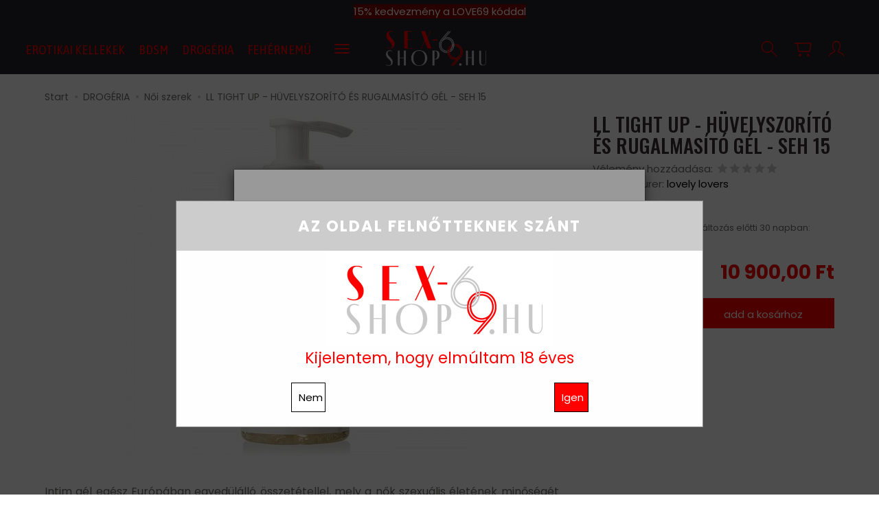

--- FILE ---
content_type: text/html; charset=utf-8
request_url: https://sex-shop69.hu/ll-tight-up-huevelyszorito-es-rugalmasito-gel-seh-15.html
body_size: 22317
content:
<!DOCTYPE html>
<html lang="hu">
   <head>
      <meta name="viewport" content="width=device-width, initial-scale=1.0" />
      
      
      

      
      
      
       
      
      
      
      
      
      
      
      

      
      
      
      
      
      

      <meta http-equiv="Content-Type" content="text/html; charset=utf-8" />
<meta name="keywords" content="LL TIGHT UP - HÜVELYSZORÍTÓ ÉS RUGALMASÍTÓ GÉL - SEH 15, Gélek, krémek, Női szerek, lovely lovers" />
<meta name="description" content="Intim gél egész Európában egyedülálló összetétellel, mely a nők szexuális életének minőségét célzott felemelni. Az aktív anyagoknak (hamamemlis, argininga és gesztenyefa)" />
<title>LL TIGHT UP - HÜVELYSZORÍTÓ ÉS RUGALMASÍTÓ GÉL - SEH 15</title>
<link rel="canonical" href="https://sex-shop69.hu/ll-tight-up-huevelyszorito-es-rugalmasito-gel-seh-15.html" />
      <link rel="preload" href="/bootstrap/fonts/glyphicons-halflings-regular.woff" as="font" crossorigin="anonymous">
      <link href="/bootstrap/css/bootstrap.min.css?v320" rel="preload" as="style">
      <link href="/bootstrap/css/bootstrap.min.css?v320" rel="stylesheet" type="text/css">
      <link href="/cache/css/4ba0c7f3475853b4dc8807469df3b1ca.css?lm=1765923794" rel="preload" as="style" />
<link href="/cache/css/4ba0c7f3475853b4dc8807469df3b1ca.css?lm=1765923794" rel="stylesheet" type="text/css" />
      
      <link rel="shortcut icon" type="image/x-icon" href="/favicon.ico" />
      
	<link href="https://fonts.googleapis.com/css2?family=Poppins:ital,wght@0,400;0,500;0,700;1,400;1,600&display=swap" rel="preload" as="style">
	<link href="https://fonts.googleapis.com/css2?family=Poppins:ital,wght@0,400;0,500;0,700;1,400;1,600&display=swap" rel="stylesheet" type="text/css">
	
	<style>
		body 
		{
			font-family: 'Poppins', sans-serif;
		}
	</style>
	

<link href="https://fonts.googleapis.com/css2?family=Asap+Condensed&family=Oswald:wght@500&display=swap" rel="preload" as="style">
<link href="https://fonts.googleapis.com/css2?family=Asap+Condensed&family=Oswald:wght@500&display=swap" rel="stylesheet" type="text/css">


<!--[if IE 9]>
 <style type="text/css">
 select.form-control
 {
    padding-right: 0;
    background-image: none;
 }
 </style>
<![endif]-->







            <script type="text/javascript">
  window.dataLayer = window.dataLayer || [];
  function gtag(){dataLayer.push(arguments)};
</script>
  <script>
    
     gtag('consent', 'default', {
        'functionality_storage': 'granted',
        'personalization_storage': 'granted',
        'security_storage': 'granted',
        'analytics_storage': 'denied',      
        'ad_storage': 'denied',
        'ad_personalization': 'denied',
        'ad_user_data': 'denied',
        'wait_for_update': 500
    });
    
</script>
<script async src="https://www.googletagmanager.com/gtag/js?id=UA-50665419-3"></script>
<script>
  gtag('js', new Date());
  gtag('config', 'UA-50665419-3');
 </script>
 
 
  <script>
  
    gtag("event", "view_item", {
    currency: "HUF",
    value: 10900.00,
    items: [
            {
        item_id: "3327",
        item_name: "LL TIGHT UP - HÜVELYSZORÍTÓ ÉS RUGALMASÍTÓ GÉL - SEH 15",
        index: 0,
        item_brand: "lovely lovers",
        item_category: "Női szerek",
                price: 10900.00,
              // Google Ads
        id: "3327",
        google_business_vertical: "retail"
      }    ]
  });
  </script>

 
      
    
    <style>
        .modalne {
            display: none; /* Hidden by default */
            position: fixed; /* Stay in place */
            z-index: 100000; /* Sit on top */
            padding-top: 100px; /* Location of the box */
            left: 0;
            top: 0;
            width: 100%; /* Full width */
            height: 100%; /* Full height */
            overflow: none; /* Enable scroll if needed */
            background-color: rgb(0,0,0); /* Fallback color */
            background-color: rgba(0,0,0,0.4); /* Black w/ opacity */
        }
    
        .modalne-content {
            background-color: #fefefe;
            margin: 15% auto; /* 15% from the top and centered */
            padding: 0px;
            border: 1px solid #888;
            width: 60%; /* Could be more or less, depending on screen size */
        }

        .buttons
        {
            text-align: center;
        }
        
        .link_leave
        {
            text-decoration: none;
            color: black;
        }

        .adult_header
        {
            padding: 20px;
            background-color: #ccc;
            text-align: center;
            letter-spacing: 2px;
            font-size: 1.5rem;
            font-weight: bold;
            color: white;
        }

        .img_logo
        {
            text-align: center;
        }

        .text_content
        {
            padding-bottom: 20px;
            text-align: center;
            font-size: 1.5rem;
            font-weight: normal;
            color: red;
        }

        .button_wrapper
        {
            float: left;
            width: 50%;
        }

        .div_btn_leave
        {
            width: 50px;
            margin-left: auto;
            margin-right: auto;
            padding: 10px;
            background-color: white;
            color: black;
            border: 1px solid black;
        }

        .div_btn_enter
        {
            width: 50px;
            margin-left: auto;
            margin-right: auto;
            padding: 10px;
            background-color: red;
            color: white;
            border: 1px solid black;
        }    
        
        .div_btn_leave:hover
        {
            cursor: pointer;
            font-weight: bold;
            background-color: #ccc;
        }
        
        .div_btn_enter:hover
        {
            cursor: pointer;
            font-weight: bold;
            background-color: darkred;
        }

    </style>	
   <!-- Matomo -->

<!-- End Matomo Code -->
		
</HEAD><meta property="og:type" content="website" /><meta property="og:title" content="LL TIGHT UP - HÜVELYSZORÍTÓ ÉS RUGALMASÍTÓ GÉL - SEH 15" /><meta property="og:description" content="Intim gél egész Európában egyedülálló összetétellel, mely a nők szexuális életének minőségét célzott felemelni. Az aktív anyagoknak (hamamemlis, argininga és gesztenyefa) köszönhetően ez a gél nagyon " /><meta property="og:url" content="https://sex-shop69.hu/ll-tight-up-huevelyszorito-es-rugalmasito-gel-seh-15.html" /><meta property="og:image" content="https://sex-shop69.hu/media/products/26254d838503e157fad81551633ac760/images/thumbnail/big_eros-1359-001.jpg?lm=1741547349" /><meta property="og:updated_time" content="1768576069" /><script>

var ad_storage = 'denied';

var analytics_storage = 'denied';

var ad_personalization = "denied";

var ad_user_data = "denied";

var cookies_message_bar_hidden = 0;

const cookies = document.cookie.split("; ");

for (let i = 0; i < cookies.length; i++) {
  const cookie = cookies[i].split("=");
  
  if (cookie[0] === "cookies_google_analytics"){
    var cookies_google_analytics = cookie[1];                                
    
    if(cookies_google_analytics === 'true'){           
       var analytics_storage = "granted";
    }        
  }
  
  if (cookie[0] === "cookies_google_targeting"){
    
    var cookies_google_targeting = cookie[1];                        
            
    if(cookies_google_targeting === 'true'){            
        var ad_storage = "granted";
    }     
  }

 if (cookie[0] === "cookies_google_personalization"){
    
    var cookies_google_personalization = cookie[1];                        
            
    if(cookies_google_personalization === 'true'){            
        var ad_personalization = "granted";
    }     
  }

if (cookie[0] === "cookies_google_user_data"){
    
    var cookies_google_user_data = cookie[1];                        
            
    if(cookies_google_user_data === 'true'){            
        var ad_user_data = "granted";
    }     
  }

if (cookie[0] === "cookies_message_bar_hidden"){
    
    var cookies_message_bar_hidden = cookie[1];                        
            
    if(cookies_message_bar_hidden === 'true'){            
        var cookies_message_bar_hidden = 1;
    }     
  }

}

        
         if (cookies_message_bar_hidden == 1){
            gtag('consent', 'update', {
            'functionality_storage': 'granted',
            'personalization_storage': 'granted',
            'security_storage': 'granted',
            'analytics_storage': analytics_storage,      
            'ad_storage': ad_storage,
            'ad_personalization': ad_personalization,
            'ad_user_data': ad_user_data
        });
         }
    
    </script>   </head>
   <body>
      

<!-- Start of Adult Message code -->
    <div class="modalne">
        <div class="modalne-content">
            <div class="adult_header">AZ OLDAL FELNŐTTEKNEK SZÁNT</div>
            <div class="img_logo">
            <picture>
                <source media="(max-width: 600px)" srcset="https://sex-shop69.hu/uploads/logo_adult_small.png">
                <img src="https://sex-shop69.hu/uploads/logo_adult.png">
              </picture> 
            </div>
            <div class="text_content">Kijelentem, hogy elmúltam 18 éves</div>
            <div class="buttons">
                <div class="button_wrapper">
                    <div class="div_btn_leave"><a href="https://google.pl" class="link_leave">Nem</a></div>
                </div>
                <div class="button_wrapper">
                    <div class="div_btn_enter">Igen</div>
                </div>    
                <div class="clear: both;"></div>    
                <div> </div>        
            </div>
        </div>
    </div> 
<!-- End of Adult Message code -->
<div class="modal fade" id="ajax-login-form-modal" tabindex="-1" role="dialog" aria-hidden="false" aria-modal="true" aria-labelledby="login_ajax">
    <div class="modal-dialog">
        <div class="modal-content">       
            <div id="ajax-login-form"></div>    
        </div>

    </div>
</div>
      <header>
        <div id="overbanner" class="text-center hidden-xs">
        <!--[mode:tiny]--><p style="text-align: center;"><span style="background-color: #800000; color: #ffffff;"><a style="background-color: #800000; color: #ffffff;" href="https://sex-shop69.hu/webpage/15-kedvezmeny-a-love69-koddal.html">15% kedvezmény a LOVE69 kóddal</a></span></p> 
    </div>

<nav id="header-navbar"class="navbar navbar-fixed-top bg-menu">
    <div class="container">
        <div id="logo">
            <div>
                <a href="/" aria-label="Főoldal">
                    <img src="/images/frontend/theme/sex-shop69hu/_editor/prod/7e8a15121cf638ae3c219fe466486f56.png" alt="Logo" />
                </a>
            </div>
        </div>
        <div id="navbar-buttons" class="btn-group pull-right">
                            
                        <button 
                id="nav-button-search" 
                type="button" 
                class="btn btn-navbar hidden-xs collapsed" 
                data-toggle="collapse" 
                data-target="#nav-search" 
                data-parent="#header-navbar" 
                aria-label="Keresés"
            >
                <svg xmlns="http://www.w3.org/2000/svg" width="32px" height="32px" viewBox="0 0 24 24" stroke-width="1" stroke-linecap="round" stroke-linejoin="round" fill="none"><path d="M14.4121122,14.4121122 L20,20"/> <circle cx="10" cy="10" r="6"/> </svg>
            </button>
                            <button 
                    id="nav-button-shopping-cart" 
                    type="button" 
                    class="btn btn-navbar collapsed empty" 
                    data-toggle="collapse" 
                    data-target="#nav-shopping-cart"
                    data-parent="#header-navbar" 
                    data-menu-mobile-target="#modal-shopping-cart-container"
                    aria-label="Kosár"
                >
                    <svg xmlns="http://www.w3.org/2000/svg" width="32px" height="32px" viewBox="0 0 24 24" stroke-width="1" stroke-linecap="round" stroke-linejoin="round" fill="none"><path d="M6 6h15l-1.5 9h-12z"/> <circle cx="9" cy="19" r="1"/> <circle cx="18" cy="19" r="1"/> <path d="M6 6H3"/> </svg>
                    <small class="quantity"></small>
                </button>
                        <button
                id="nav-button-user"
                type="button"
                class=" btn btn-navbar collapsed"
                data-toggle="collapse"
                data-target="#nav-user"
                data-parent="#header-navbar"
                data-menu-mobile-target="#modal-user"
                aria-label="Saját fiók"
            >
                <svg xmlns="http://www.w3.org/2000/svg" width="32px" height="32px" viewBox="0 0 24 24" stroke-width="1" stroke-linecap="round" stroke-linejoin="round" fill="none"><path d="M4,20 C4,17 8,17 10,15 C11,14 8,14 8,9 C8,5.667 9.333,4 12,4 C14.667,4 16,5.667 16,9 C16,14 13,14 14,15 C16,17 20,17 20,20"/> </svg>
                <small class="login-status">&nbsp;</small>
            </button>
            
            
            <button
                id="nav-button-settings" 
                type="button"
                class="btn btn-navbar hidden-xs collapsed" 
                data-toggle="collapse"
                data-target="#nav-settings" 
                data-parent="#header-navbar"
                aria-label="Language and currency"
            >
                <svg xmlns="http://www.w3.org/2000/svg" width="32px" height="32px" viewBox="0 0 24 24" stroke-width="1" stroke-linecap="round" stroke-linejoin="round" fill="none"><path d="M5 20v-5c1.333-1.333 3-2 5-2 3 0 4 2 6 2 1 0 2-.333 3-1V5c-1 .667-2 1-3 1-2 0-3-2-6-2-2 0-3.667.667-5 2v9"/></svg>
            </button>
        </div>
        <div class="navbar-header hidden-sm hidden-md hidden-lg">
            <button 
                id="nav-button-menu" 
                type="button" 
                class="navbar-toggle collapsed" 
                data-toggle="collapse" 
                data-target="#nav-menu" 
                data-parent="#header-navbar"
                data-menu-mobile-target="#modal-categories"
                aria-label="Expand categories"
            >
                <span class="icon-bar"></span>
                <span class="icon-bar"></span>
                <span class="icon-bar"></span>
            </button>
            <button 
                id="nav-button-search-mobile" 
                class="btn btn-navbar collapsed pull-left"
                type="button" 
                data-toggle="collapse" 
                data-target="#nav-search"
                data-parent="#header-navbar"
                data-menu-mobile-target="#modal-search"
                aria-label="Keresés"
            >
                <svg xmlns="http://www.w3.org/2000/svg" width="32px" height="32px" viewBox="0 0 24 24" stroke-width="1" stroke-linecap="round" stroke-linejoin="round" fill="none"><path d="M14.4121122,14.4121122 L20,20"/> <circle cx="10" cy="10" r="6"/></svg>
            </button>
        </div>
        <div id="nav-menu" class="navbar-collapse collapse clearfix">
            <ul class="nav navbar-nav horizontal-categories horizontal-categories-full" style="visibility: hidden; height: 0">
    <li class="hidden-xs">
        <a href="/">Home</a>
    </li>
                                                    <li class="dropdown">
                    <a 
                        href="/category/erotikai-kellekek" 
                        class="dropdown-toggle category-link" 
                        data-hover="dropdown" 
                        data-toggle="dropdown"
                    >
                        EROTIKAI KELLEKEK
                    </a>
                    <button
                        type="button"
                        class="btn btn-light hidden-sm hidden-md hidden-lg" 
                        data-toggle="dropdown"
                    >
                        <svg width="7" height="12" viewBox="0 0 7 12" fill="none" xmlns="http://www.w3.org/2000/svg"><path d="M1 1L6 6L1 11" stroke="currentColor" stroke-width="2" stroke-linecap="round" stroke-linejoin="round"/></svg>                        
                    </button>
                    <ul class="dropdown-menu">
                                                    <li class="dropdown">
                                <a href="/category/vibratorok" class="category-link">Vibrátorok</a>
                                                                    <button
                                        type="button"
                                        class="btn btn-light hidden-sm hidden-md hidden-lg" 
                                        data-toggle="dropdown"
                                    >
                                        <svg width="7" height="12" viewBox="0 0 7 12" fill="none" xmlns="http://www.w3.org/2000/svg"><path d="M1 1L6 6L1 11" stroke="currentColor" stroke-width="2" stroke-linecap="round" stroke-linejoin="round"/></svg>       
                                    </button>
                                    <ul class="sub-menu">
                                                                                    <li>
                                                <a href="/category/vibratorok-rotacios" class="category-link text-muted">rotációs</a>
                                            </li>
                                                                                    <li>
                                                <a href="/category/vibratorok-elethu" class="category-link text-muted">élethű</a>
                                            </li>
                                                                                    <li>
                                                <a href="/category/vibratorok-keszletek" class="category-link text-muted">készletek</a>
                                            </li>
                                                                                    <li>
                                                <a href="/category/vibratorok-geles-szilikonos" class="category-link text-muted">géles, szilikonos</a>
                                            </li>
                                                                                    <li>
                                                <a href="/category/vibratorok-mini-vibratorok" class="category-link text-muted">mini vibrátorok</a>
                                            </li>
                                                                                    <li>
                                                <a href="/category/vibratorok-g-pont" class="category-link text-muted">G-pont</a>
                                            </li>
                                                                                    <li>
                                                <a href="/category/vibratorok-orias" class="category-link text-muted">óriás</a>
                                            </li>
                                                                                    <li>
                                                <a href="/category/vibratorok-analis" class="category-link text-muted">anális</a>
                                            </li>
                                                                            </ul>
                                                            </li>
                                                    <li class="dropdown">
                                <a href="/category/peniszek-dildok" class="category-link">Péniszek, dildók</a>
                                                                    <button
                                        type="button"
                                        class="btn btn-light hidden-sm hidden-md hidden-lg" 
                                        data-toggle="dropdown"
                                    >
                                        <svg width="7" height="12" viewBox="0 0 7 12" fill="none" xmlns="http://www.w3.org/2000/svg"><path d="M1 1L6 6L1 11" stroke="currentColor" stroke-width="2" stroke-linecap="round" stroke-linejoin="round"/></svg>       
                                    </button>
                                    <ul class="sub-menu">
                                                                                    <li>
                                                <a href="/category/peniszek-dildok-realisztikus" class="category-link text-muted">Realisztikus</a>
                                            </li>
                                                                                    <li>
                                                <a href="/category/peniszek-dildok-leszbikus" class="category-link text-muted">Leszbikus</a>
                                            </li>
                                                                                    <li>
                                                <a href="/category/peniszek-dildok-specjalisz" class="category-link text-muted">Specjálisz</a>
                                            </li>
                                                                            </ul>
                                                            </li>
                                                    <li >
                                <a href="/category/noi-maszturbatorok" class="category-link">Női maszturbátorok</a>
                                                            </li>
                                                    <li >
                                <a href="/category/nagyitopumpak" class="category-link">Nagyítópumpák</a>
                                                            </li>
                                                    <li >
                                <a href="/category/hosszabbitok-gyuruk" class="category-link">Hosszabbítók, gyűrűk</a>
                                                            </li>
                                                    <li >
                                <a href="/category/prosztata-masszirozok" class="category-link">Prosztata masszírozók</a>
                                                            </li>
                                                    <li >
                                <a href="/category/analdugo-plug" class="category-link">Análdugó, plug</a>
                                                            </li>
                                                    <li >
                                <a href="/category/penisz-protezis-strap-on" class="category-link">Pénisz protézis, Strap-On</a>
                                                            </li>
                                                    <li >
                                <a href="/category/szex-gep" class="category-link">Szex gép</a>
                                                            </li>
                                                    <li >
                                <a href="/category/hintak-fotelek-egyebek" class="category-link">Hinták, fotelek, egyebek</a>
                                                            </li>
                                                    <li >
                                <a href="/category/babuk" class="category-link">Bábuk</a>
                                                            </li>
                                                    <li >
                                <a href="/category/vaginak-maszturbatorok" class="category-link">Vaginák, maszturbátorok</a>
                                                            </li>
                                                    <li >
                                <a href="/category/vibratojas" class="category-link">Vibratojás</a>
                                                            </li>
                                                    <li >
                                <a href="/category/golyok-es-gyoengyoek" class="category-link">Golyók és gyöngyök</a>
                                                            </li>
                                                    <li class="dropdown">
                                <a href="/category/markas-termekek" class="category-link">Márkás termékek</a>
                                                                    <button
                                        type="button"
                                        class="btn btn-light hidden-sm hidden-md hidden-lg" 
                                        data-toggle="dropdown"
                                    >
                                        <svg width="7" height="12" viewBox="0 0 7 12" fill="none" xmlns="http://www.w3.org/2000/svg"><path d="M1 1L6 6L1 11" stroke="currentColor" stroke-width="2" stroke-linecap="round" stroke-linejoin="round"/></svg>       
                                    </button>
                                    <ul class="sub-menu">
                                                                            </ul>
                                                            </li>
                                            </ul> 
                </li>
                     
                                                    <li class="dropdown">
                    <a 
                        href="/category/bdsm" 
                        class="dropdown-toggle category-link" 
                        data-hover="dropdown" 
                        data-toggle="dropdown"
                    >
                        BDSM
                    </a>
                    <button
                        type="button"
                        class="btn btn-light hidden-sm hidden-md hidden-lg" 
                        data-toggle="dropdown"
                    >
                        <svg width="7" height="12" viewBox="0 0 7 12" fill="none" xmlns="http://www.w3.org/2000/svg"><path d="M1 1L6 6L1 11" stroke="currentColor" stroke-width="2" stroke-linecap="round" stroke-linejoin="round"/></svg>                        
                    </button>
                    <ul class="dropdown-menu">
                                                    <li >
                                <a href="/category/bilincsek" class="category-link">Bilincsek</a>
                                                            </li>
                                                    <li >
                                <a href="/category/gegek" class="category-link">Gegek</a>
                                                            </li>
                                                    <li >
                                <a href="/category/nyakoervek-es-porazok" class="category-link">Nyakörvek és pórázok</a>
                                                            </li>
                                                    <li >
                                <a href="/category/hamok" class="category-link">Hámok</a>
                                                            </li>
                                                    <li >
                                <a href="/category/koetelek-es-pantok" class="category-link">Kötelek és pántok</a>
                                                            </li>
                                                    <li >
                                <a href="/category/korbacsok-ostorok-palcak" class="category-link">Korbácsok, ostorok, pálcák</a>
                                                            </li>
                                                    <li >
                                <a href="/category/kapcsok-es-csatok" class="category-link">Kapcsok és csatok</a>
                                                            </li>
                                                    <li >
                                <a href="/category/maszkok-szemkoetok" class="category-link">Maszkok, szemkötők</a>
                                                            </li>
                                                    <li >
                                <a href="/category/tueskes-kerekek" class="category-link">Tüskés kerekek</a>
                                                            </li>
                                                    <li >
                                <a href="/category/tagitok" class="category-link">Tágítók</a>
                                                            </li>
                                                    <li >
                                <a href="/category/elektrostimulacios-eszkoezoek" class="category-link">Elektrostimulációs eszközök</a>
                                                            </li>
                                                    <li >
                                <a href="/category/erekcios-ketrecek-erenyoevek" class="category-link">Erekciós ketrecek, erényövek</a>
                                                            </li>
                                                    <li >
                                <a href="/category/beoentes" class="category-link">Beöntés</a>
                                                            </li>
                                                    <li >
                                <a href="/category/agynemuk" class="category-link">Ágyneműk</a>
                                                            </li>
                                                    <li >
                                <a href="/category/bdsm-jelmezek" class="category-link">BDSM jelmezek</a>
                                                            </li>
                                                    <li >
                                <a href="/category/egyeb" class="category-link">Egyéb</a>
                                                            </li>
                                                    <li >
                                <a href="/category/keszletek" class="category-link">Készletek</a>
                                                            </li>
                                            </ul> 
                </li>
                     
                                                    <li class="dropdown">
                    <a 
                        href="/category/drogeria" 
                        class="dropdown-toggle category-link" 
                        data-hover="dropdown" 
                        data-toggle="dropdown"
                    >
                        DROGÉRIA
                    </a>
                    <button
                        type="button"
                        class="btn btn-light hidden-sm hidden-md hidden-lg" 
                        data-toggle="dropdown"
                    >
                        <svg width="7" height="12" viewBox="0 0 7 12" fill="none" xmlns="http://www.w3.org/2000/svg"><path d="M1 1L6 6L1 11" stroke="currentColor" stroke-width="2" stroke-linecap="round" stroke-linejoin="round"/></svg>                        
                    </button>
                    <ul class="dropdown-menu">
                                                    <li class="dropdown">
                                <a href="/category/afrodiziakumok" class="category-link">Afrodiziákumok</a>
                                                                    <button
                                        type="button"
                                        class="btn btn-light hidden-sm hidden-md hidden-lg" 
                                        data-toggle="dropdown"
                                    >
                                        <svg width="7" height="12" viewBox="0 0 7 12" fill="none" xmlns="http://www.w3.org/2000/svg"><path d="M1 1L6 6L1 11" stroke="currentColor" stroke-width="2" stroke-linecap="round" stroke-linejoin="round"/></svg>       
                                    </button>
                                    <ul class="sub-menu">
                                                                                    <li>
                                                <a href="/category/afrodiziakumok-gelek-kremek" class="category-link text-muted">Gélek, krémek</a>
                                            </li>
                                                                                    <li>
                                                <a href="/category/afrodiziakumok-cseppek" class="category-link text-muted">Cseppek</a>
                                            </li>
                                                                                    <li>
                                                <a href="/category/erotikus-drogeria-afrodiziakumok-tablettak" class="category-link text-muted">Tabletták</a>
                                            </li>
                                                                                    <li>
                                                <a href="/category/afrodiziakumok-olajok" class="category-link text-muted">Olajok</a>
                                            </li>
                                                                            </ul>
                                                            </li>
                                                    <li >
                                <a href="/category/penisz-nagyobbitas" class="category-link">Pénisz nagyobbítás</a>
                                                            </li>
                                                    <li >
                                <a href="/category/ferfi-potencia" class="category-link">Férfi potencia</a>
                                                            </li>
                                                    <li >
                                <a href="/category/korai-magoemles" class="category-link">Korai magömlés</a>
                                                            </li>
                                                    <li >
                                <a href="/category/noi-szerek" class="category-link">Női szerek</a>
                                                            </li>
                                                    <li >
                                <a href="/category/depilacio-es-higienia" class="category-link">Depiláció és Higiénia</a>
                                                            </li>
                                                    <li >
                                <a href="/category/feromonok" class="category-link">Feromonok</a>
                                                            </li>
                                                    <li >
                                <a href="/category/mellnagyobbitas" class="category-link">Mellnagyobbítás</a>
                                                            </li>
                                                    <li >
                                <a href="/category/ovszerek" class="category-link">Óvszerek</a>
                                                            </li>
                                            </ul> 
                </li>
                     
                                                    <li class="dropdown">
                    <a 
                        href="/category/fehernemu" 
                        class="dropdown-toggle category-link" 
                        data-hover="dropdown" 
                        data-toggle="dropdown"
                    >
                        FEHÉRNEMŰ
                    </a>
                    <button
                        type="button"
                        class="btn btn-light hidden-sm hidden-md hidden-lg" 
                        data-toggle="dropdown"
                    >
                        <svg width="7" height="12" viewBox="0 0 7 12" fill="none" xmlns="http://www.w3.org/2000/svg"><path d="M1 1L6 6L1 11" stroke="currentColor" stroke-width="2" stroke-linecap="round" stroke-linejoin="round"/></svg>                        
                    </button>
                    <ul class="dropdown-menu">
                                                    <li class="dropdown">
                                <a href="/category/noi-fehernemu" class="category-link">Női fehérnemű</a>
                                                                    <button
                                        type="button"
                                        class="btn btn-light hidden-sm hidden-md hidden-lg" 
                                        data-toggle="dropdown"
                                    >
                                        <svg width="7" height="12" viewBox="0 0 7 12" fill="none" xmlns="http://www.w3.org/2000/svg"><path d="M1 1L6 6L1 11" stroke="currentColor" stroke-width="2" stroke-linecap="round" stroke-linejoin="round"/></svg>       
                                    </button>
                                    <ul class="sub-menu">
                                                                                    <li>
                                                <a href="/category/noi-fehernemu-bodystocking" class="category-link text-muted">Bodystocking</a>
                                            </li>
                                                                                    <li>
                                                <a href="/category/noi-fehernemu-szoknyak-ingek" class="category-link text-muted">Szoknyák, ingek</a>
                                            </li>
                                                                                    <li>
                                                <a href="/category/noi-fehernemu-erotikai-keszletek" class="category-link text-muted">Erotikai készletek</a>
                                            </li>
                                                                                    <li>
                                                <a href="/category/noi-fehernemu-fuzok" class="category-link text-muted">Fűzők</a>
                                            </li>
                                                                                    <li>
                                                <a href="/category/noi-fehernemu-body" class="category-link text-muted">Body</a>
                                            </li>
                                                                                    <li>
                                                <a href="/category/noi-fehernemu-latex-bor" class="category-link text-muted">Latex, Bőr</a>
                                            </li>
                                                                                    <li>
                                                <a href="/category/noi-fehernemu-nagy-meretek" class="category-link text-muted">Nagy méretek</a>
                                            </li>
                                                                                    <li>
                                                <a href="/category/noi-fehernemu-kosztuemoek-jelmez" class="category-link text-muted">Kosztümök, Jelmez</a>
                                            </li>
                                                                                    <li>
                                                <a href="/category/noi-fehernemu-tanga-bugyi" class="category-link text-muted">Tanga, Bugyi</a>
                                            </li>
                                                                                    <li>
                                                <a href="/category/noi-fehernemu-harisnya-harisnyanadrag" class="category-link text-muted">Harisnya, Harisnyanadrág</a>
                                            </li>
                                                                                    <li>
                                                <a href="/category/noi-fehernemu-fehernemu-kellekek" class="category-link text-muted">Fehérnemű kellékek</a>
                                            </li>
                                                                                    <li>
                                                <a href="/category/noi-fehernemu-koentoesoek" class="category-link text-muted">Köntösök</a>
                                            </li>
                                                                            </ul>
                                                            </li>
                                                    <li >
                                <a href="/category/ferfi-fehernemu" class="category-link">Férfi fehérnemű</a>
                                                            </li>
                                            </ul> 
                </li>
                     
                                                    <li class="dropdown">
                    <a 
                        href="/category/lgbt-szamara" 
                        class="dropdown-toggle category-link" 
                        data-hover="dropdown" 
                        data-toggle="dropdown"
                    >
                        LGBT+ számára
                    </a>
                    <button
                        type="button"
                        class="btn btn-light hidden-sm hidden-md hidden-lg" 
                        data-toggle="dropdown"
                    >
                        <svg width="7" height="12" viewBox="0 0 7 12" fill="none" xmlns="http://www.w3.org/2000/svg"><path d="M1 1L6 6L1 11" stroke="currentColor" stroke-width="2" stroke-linecap="round" stroke-linejoin="round"/></svg>                        
                    </button>
                    <ul class="dropdown-menu">
                                                    <li >
                                <a href="/category/meleg-paroknak" class="category-link">Meleg pároknak</a>
                                                            </li>
                                                    <li >
                                <a href="/category/leszbikus-parok-szamara" class="category-link">Leszbikus párok számára</a>
                                                            </li>
                                                    <li >
                                <a href="/category/a-biszexualisok-szamara" class="category-link">A biszexuálisok számára</a>
                                                            </li>
                                                    <li >
                                <a href="/category/transznemu-es-nem-binaris-emberek-szamara" class="category-link">Transznemű és nem-bináris emberek számára</a>
                                                            </li>
                                                    <li >
                                <a href="/category/szivarvanyos-kuetyuek-es-kiegeszitok" class="category-link">Szivárványos kütyük és kiegészítők</a>
                                                            </li>
                                                    <li >
                                <a href="/category/kenoanyagok-es-kozmetikumok" class="category-link">Kenőanyagok és kozmetikumok</a>
                                                            </li>
                                                    <li >
                                <a href="/category/gry-i-prezenty-dla-par-jednoplciowych" class="category-link">Gry i prezenty dla par jednopłciowych</a>
                                                            </li>
                                            </ul> 
                </li>
                     
                                                    <li class="dropdown">
                    <a 
                        href="/category/sale" 
                        class="dropdown-toggle category-link" 
                        data-hover="dropdown" 
                        data-toggle="dropdown"
                    >
                        SALE
                    </a>
                    <button
                        type="button"
                        class="btn btn-light hidden-sm hidden-md hidden-lg" 
                        data-toggle="dropdown"
                    >
                        <svg width="7" height="12" viewBox="0 0 7 12" fill="none" xmlns="http://www.w3.org/2000/svg"><path d="M1 1L6 6L1 11" stroke="currentColor" stroke-width="2" stroke-linecap="round" stroke-linejoin="round"/></svg>                        
                    </button>
                    <ul class="dropdown-menu">
                                                    <li >
                                <a href="/category/kiarusitas" class="category-link">KIÁRUSÍTÁS</a>
                                                            </li>
                                            </ul> 
                </li>
                     
                                                    <li class="dropdown">
                    <a 
                        href="/category/szex-fueggelekek" 
                        class="dropdown-toggle category-link" 
                        data-hover="dropdown" 
                        data-toggle="dropdown"
                    >
                        SZEX FÜGGELÉKEK
                    </a>
                    <button
                        type="button"
                        class="btn btn-light hidden-sm hidden-md hidden-lg" 
                        data-toggle="dropdown"
                    >
                        <svg width="7" height="12" viewBox="0 0 7 12" fill="none" xmlns="http://www.w3.org/2000/svg"><path d="M1 1L6 6L1 11" stroke="currentColor" stroke-width="2" stroke-linecap="round" stroke-linejoin="round"/></svg>                        
                    </button>
                    <ul class="dropdown-menu">
                                                    <li class="dropdown">
                                <a href="/category/szex-fueggelekek-117" class="category-link">SZEX FÜGGELÉKEK</a>
                                                                    <button
                                        type="button"
                                        class="btn btn-light hidden-sm hidden-md hidden-lg" 
                                        data-toggle="dropdown"
                                    >
                                        <svg width="7" height="12" viewBox="0 0 7 12" fill="none" xmlns="http://www.w3.org/2000/svg"><path d="M1 1L6 6L1 11" stroke="currentColor" stroke-width="2" stroke-linecap="round" stroke-linejoin="round"/></svg>       
                                    </button>
                                    <ul class="sub-menu">
                                                                                    <li>
                                                <a href="/category/szex-fueggelekek-vicces-kiegeszitok" class="category-link text-muted">Vicces kiegészítők</a>
                                            </li>
                                                                                    <li>
                                                <a href="/category/szex-fueggelekek-erotikus-jatekok" class="category-link text-muted">Erotikus játékok</a>
                                            </li>
                                                                            </ul>
                                                            </li>
                                            </ul> 
                </li>
                     
          
                            <li class="dropdown">
                <a class="dropdown-toggle category-link" href="/blog" data-hover="dropdown" data-toggle="dropdown">BLOG</a>  
                <ul class="dropdown-menu">
                                            <li>
                            <a href="/blog/category/jatekok-es-kuetyuek/">JÁTÉKOK ÉS KÜTYÜK</a>
                        </li>           
                                            <li>
                            <a href="/blog/category/tabuk-nelkueli-szex/">TABUK NÉLKÜLI SZEX</a>
                        </li>           
                                            <li>
                            <a href="/blog/category/egeszseg-es-higienia/">EGÉSZSÉG ÉS HIGIÉNIA</a>
                        </li>           
                                    </ul>
            </li>        
                
</ul>




        </div>
        <div class="navbar-dropdown">
            <div id="nav-shopping-cart" class="navbar-collapse collapse">
                    <div class="shopping-cart clearfix">
            <div class="text-right">A kosarad üres</div>
    </div>





            </div>
            <div id="nav-user" class="navbar-collapse collapseV2 hidden-xs">
                <div class="nav-user-content">
                        <div class="user-content">
        <button class="btn btn-primary" data-action="ajax-login-button">Bejelentkezés</button>
        <div class="user-options-text text-muted hidden-xs">Még nincs fiókod?</div>
        <a class="btn btn-light" href="https://sex-shop69.hu/user/createAccount" rel="nofollow">Hozz létre egy fiókot.</a>    
    </div>

<div class="user-settings hidden-sm hidden-md hidden-lg">
    
    
</div>


                </div>
            </div>
            <div id="nav-settings" class="hidden-xs navbar-collapse collapseV2"><div class="nav-settings-content"></div></div>
            <div id="nav-search" class="navbar-collapse hidden-xs">
                <div class="nav-search-content">
                    <div class="h4 search-title">Product search</div>
                    
<form action="/product/search" class="form-inline search" method="get">
    <div class="input-group">
        <label class="sr-only" for="search-8e4m">Wyszukaj</label>
        <input id="search-8e4m" type="search" autocomplete="off" class="form-control" name="query" value="" placeholder='Keresés' />
        <span class="input-group-btn">
            <button class="btn btn-primary" type="submit" aria-label="Keresés">
                <span class="glyphicon glyphicon-search"></span>
            </button>
        </span>                                
    </div>
</form>






                </div>
            </div>
        </div>
    </div>
</nav>
</header>

<div id="one-column-layout" class="gallery-left">
	 
	<main class="container">
	    	 		
			<ol class="breadcrumb hidden-xs" itemscope itemtype="https://schema.org/BreadcrumbList">
    <li itemprop="itemListElement" itemscope itemtype="https://schema.org/ListItem">
        <a itemprop="item" href="https://sex-shop69.hu/"><span itemprop="name">Start</span></a>
        <meta itemprop="position" content="1" />
    </li>
                <li itemprop="itemListElement" itemscope itemtype="https://schema.org/ListItem">
                        <a itemprop="item"  href="https://sex-shop69.hu/category/drogeria"><span itemprop="name">DROGÉRIA</span></a>
                        <meta itemprop="position" content="2" />
        </li>
            <li itemprop="itemListElement" itemscope itemtype="https://schema.org/ListItem">
                        <a itemprop="item"  href="https://sex-shop69.hu/category/noi-szerek"><span itemprop="name">Női szerek</span></a>
                        <meta itemprop="position" content="3" />
        </li>
            <li itemprop="itemListElement" itemscope itemtype="https://schema.org/ListItem">
                        <a itemprop="item"  href="https://sex-shop69.hu/ll-tight-up-huevelyszorito-es-rugalmasito-gel-seh-15.html"><span itemprop="name">LL TIGHT UP - HÜVELYSZORÍTÓ ÉS RUGALMASÍTÓ GÉL - SEH 15</span></a>
                        <meta itemprop="position" content="4" />
        </li>
    </ol>




		  

        
        













 <div itemscope itemtype="https://schema.org/Product">
    <div class="card panel panel-default">
        <div class="panel-body">
            <div class="row">
                <div class="col-xs-12 col-sm-8 product-gallery">            
                                        <ul id="product-gallery" class="gallery list-unstyled clearfix gallery-one" data-equalizer>
                        <li id="product-photo" class="col-xs-12" data-src="/media/products/26254d838503e157fad81551633ac760/images/thumbnail/big_eros-1359-001.jpg?lm=1741547349" data-sub-html="    &lt;div class=&quot;custom-html&quot;&gt;
        &lt;div class=&quot;h4&quot;&gt;LL TIGHT UP - HÜVELYSZORÍTÓ ÉS RUGALMASÍTÓ GÉL - SEH 15&lt;/div&gt;
        &lt;p&gt;&lt;/p&gt;
    &lt;/div&gt;
" data-id="" data-gallery="/stThumbnailPlugin.php?i=media%2Fproducts%2F26254d838503e157fad81551633ac760%2Fimages%2Feros-1359-001.jpg&t=gallery&f=product&u=1740058544">
                            <div>
                                <div class="gallery-image">
                                    <img itemprop="image" class="img-responsive" src="/media/products/26254d838503e157fad81551633ac760/images/thumbnail/large_eros-1359-001.jpg?lm=1740087014" alt="LL TIGHT UP - HÜVELYSZORÍTÓ ÉS RUGALMASÍTÓ GÉL - SEH 15" width="500" height="500" />
                                                                    </div>
                            </div>
                        </li>
                                            </ul>
                </div>
                <div class="col-xs-12 col-sm-4 product-label relative pull-right">
                    <div id="product-preloader" class="preloader absolute hidden"></div>
                    <h1 itemprop="name">LL TIGHT UP - HÜVELYSZORÍTÓ ÉS RUGALMASÍTÓ GÉL - SEH 15</h1>                    

                                        

                    <ul class="information">
                        
                                            
                                                    

<li class="add-review-line">
    <span id="add-review" class="review-text text-muted">Vélemény hozzáadása:</span>
    <form class="pull-left" action="">
        <input  name="star1" title='Your rating 1' type="radio" class="auto-submit-star" value="1"  />
        <input  name="star1" title='Your rating 2' type="radio" class="auto-submit-star" value="2"  />
        <input  name="star1" title='Your rating 3' type="radio" class="auto-submit-star" value="3"  />
        <input  name="star1" title='Your rating 4' type="radio" class="auto-submit-star" value="4"  />
        <input  name="star1" title='Your rating 5' type="radio" class="auto-submit-star" value="5"  />        
    </form>
    </li>
<!-- Modal -->
<div class="modal fade" id="star_raiting_modal" tabindex="-1" role="dialog" aria-labelledby="myModalLabel" aria-hidden="true" >
    <div class="modal-dialog">
    <div class="modal-content">
        <div id="star_raiting"></div>
    </div>
  </div>
</div>
                        
                        
                        
                                                    <li itemscope itemtype="https://schema.org/Brand" itemprop="brand"><span class="text-muted">Manufacturer:</span> <span itemprop="name" ><a href="/manufacturer/lovely-lovers" class="producer_name">lovely lovers</a></span></li>
                                                                                                                        
                                                    <li>
                                   <div id="question-container">
   </div>


                            </li>
                                                
                        
                                                    
<li>
<br/>
<a href="#" id="show-price-modal" terget="_blank" rel="nofollow">Ár története <span style="font-size: 14px;" class="glyphicon glyphicon-random"></span></a> <br />                        <small class="text-muted">A legalacsonyabb ár a változás előtti 30 napban: <span class="nowrap">7 890,00 Ft bruttó</span></small>
            
<!-- Modal -->
<div class="modal fade" id="price_history_modal" tabindex="-1" role="dialog" aria-hidden="true">    
    <div class="modal-dialog">                
    
        <div class="modal-content" style="padding: 15px;">
        
        <div class="modal-header" style="border-bottom: none;">            
            <button type="button" class="close pull-right" data-dismiss="modal" aria-label="Close"><span aria-hidden="true">×</span></button>
        </div>        
            
            
            <div id="price_history_result"></div>
        </div>
    
    </div>
</div>

</li>
                                            </ul>
                    
                    <div id="basket_product_options_container"></div>
                    
                    

                    <meta itemprop="sku" content="3327">
                                        <meta itemprop="gtin" content="5901687650104" />
                                                            
                                            <ul class="information prices" itemprop="offers" itemscope itemtype="https://schema.org/Offer">
                        <meta itemprop="availability" content="https://schema.org/InStock" />
                        <meta itemprop="priceCurrency" content="HUF" />
                        <meta itemprop="url" content="https://sex-shop69.hu/ll-tight-up-huevelyszorito-es-rugalmasito-gel-seh-15.html" />
                        <meta itemprop="priceValidUntil" content="2026-01-30" />

                                                            <meta itemprop="price" content="10900.00" />
                            
                                                                                                                            <li class="price-line price"><span id="st_product_options-price-brutto">10 900,00 Ft</span></li>
                                                            
                            
                            <li class="shopping-cart">
                                <span class="add-quantity">
                                    <button class="btn btn-default btn-qty" data-qty="minus" aria-label="Increase quantity"></button><input type="text" name="product-card[3327][quantity]" id="product-card_3327_quantity" value="1" class="basket_add_quantity form-control" size="4" maxlength="5" data-max="10" data-min="1" inputmode="numeric" onchange="this.value = stPrice.fixNumberFormat(this.value, 0);" aria-label="Mennyiség" /><button class="btn btn-default btn-qty" data-qty="plus" aria-label="Reduce quantity"></button><span class="uom text-muted">db.</span>
                                </span>
                                    <form data-product="3327" id="product-card_3327" class="basket_add_button" action="https://sex-shop69.hu/basket/add/3327/1" method="post">
        <div>
            <input type="hidden" name="product_set_discount" value="" />
            <input type="hidden" name="option_list" value="" />
            <button class="btn btn-shopping-cart" type="submit">add a kosárhoz</button>
        </div>
    </form>
                            </li>
                                                            
                            
                            



    <li style="margin-top: 12px">    
</li>


                        </ul>
                        
<div id="card-info-box">

    <ul class="flex clearfix">
        
        
        
    </ul>

    
    
    
</div>
                                        
                    
                    
                    
                    
                    
                    <div class="hidden-xs"><div class="reviews">
    </div>


</div>                </div>
                <div class="col-xs-12 col-sm-8">
                    <div id="product_set_discounts"></div>
                                                                                    <div id="description-long" itemprop="description" class="description tinymce_html">
                            <div style="text-align: justify;"><p>Intim gél egész Európában egyedülálló összetétellel, mely a nők szexuális életének minőségét célzott felemelni. Az aktív anyagoknak (hamamemlis, argininga és gesztenyefa) köszönhetően ez a gél nagyon jó szorítóan és rugalmasítóan hat a hüvely falára és ezzel javítja a szexuális életet. A "Szűz hatás" hatványozza az érzést mind a férfiaknak, mind a nőknek. Segít a nők orgazmusának elérésében az intenzív stimulációval. Hatékony, víz alapú síkosító gél, ezért nem hagy foltot. Optimális csúszást biztosít, megelőzi az irritációt. Ideális a száraz intim helyek problémája esetén. <br /><br />A TightUP Lovely Lovers működése.</p><p><span style="text-decoration: underline;">Dla kogo?</span><br />TightUP Gél minden nőnek ajánlott formula, de elsősorban az alábbi három női típusnak, akik a leginkább elégedettek lesznek a gél használata során:<br />-KALAND KÍVÁNÓ NŐK akiknek erős stimuláció szükséges<br />-ORGAZMUS PROBLÉMÁVAL ÉLŐ NŐKNEK a hüvely és a csikló erősebb stimulációjának köszönhetően az orgazmus elérését nagyon megkönnyíti a gél<br />-SZÜLÉS UTÁN LÉVŐ NŐK akiknek a hüvelyfalai túlnyúltak lettek a terhesség miatt, vagy a hüvely izmok elhervadtak az idő múlásával</p><p>Nem utolsó sorban a férfi öröme is, ha a partnernő szorosan szorítja őt. Ez az egyik legvásároltabb termék az egész Lovely Lovers sorozatból.</p><p><span style="text-decoration: underline;">Mit nyersz a TightUP Gél használatával?</span><br />-„szűz hatás” hüvelyfalak szorítása - 30 perc időtartamban<br />-hüvelyfalak rugalmassága<br />-a szexuális élmény intenzívebb <br />-erősebb orgazmus (sőt többszörös is)<br />-az intim zónák jobb vérellátása<br />-természetes síkosító anyag fokozása<br />-enyhén melegít<br />-a szexuális élet minőségének javítása</p><p><strong>"VÁSÁRLÓI DÍJ" - 2014 év felfedezettje" győztese!</strong></p><p>Miért segíti a hüvelyfalak szorítását a TightUP INNOVATIVE FORMULA?<br />A TightUP Gél-ben lévő nagyon magas minőségű aktív anyagok hatással vannak az egész hüvely hosszúságára (ugyanúgy, mint a kis- és nagy szeméremajkakra). Ez a működést irányító folyamat rendkívül összetett. Azért, hogy a TightUP Gél elérje az optimális hatását, szükséges volt alkalmazni 3 aktív anyagot, a piacon elérhető legnagyobb adagban. Az összetevők leírása, alul. <br />Hogyan működik a HAMAMELIS (Hamamelis Virginiana) kivonat?<br />A tömörség a taninnak (elagotanin és hamamelitan) köszönhető és a flawonoidoknak, melyeket a természetes testápolókban és krémekben használnak a feszítő masszázshoz.<br />Jelentősen meggyorsítja a bőr regenerálódását, eredményesen fiatalítja a bőrt és lifting hatást ad. Ráadásul a benne lévő szaponinok orvostani hatással rendelkeznek: gyulladáscsökkentő, baktériumölő, gombaellenes és vírusellenes. A fent felsorolt előnyöket figyelembe véve a Hamamelis az egyik legfontosabb aktív anyag a TightUP intim gél-ben.</p><p><span style="text-decoration: underline;">Víz alapú síkosító</span><br />A TightUP GÉL víz alapon készült intim gél. Ennek köszönhetően teljesen biztonságos a bőrre, nem okoz allergiát. Továbbá nem hagy foltot, lehet óvszerrel és más erotikus eszközökkel együtt alkalmazni.  <br /><br /><strong>HASZNÁLATI UTASÍTÁS:</strong> A pumpát tekerjük open állásba. A megfelelő gél mennyiséggel kenjük be az intim helyeket. Ez a tevékenység többször is megismételhető. Lehet óvszerrel és más erotikus eszközökkel együtt alkalmazni. Az első használat előtt kis gél mennyiséget kenjünk az alkar belső részére. Allergiás elváltozások esetén ne használjuk a készítményt. </p><p><span style="text-decoration: underline;">FIGYELEM:</span> Az optimális hatás elérése érdekében maszírozzunk be plusz adagot a szeméremajkakra előjáték közben.</p></div>                        
                            <p id="producer-infromation">
                                <a id="active_product_safety_modal" aria-label='Product safety information'>Product safety information</a>
                                <a id="active_product_producer_info_modal" aria-label='Manufacturer information'>Manufacturer information</a>
                            </p>
                        </div>
                        <div id="description-safety">
                            <!-- Modal -->
<div class="modal fade" id="product_producer_info_modal" tabindex="-1" role="dialog" aria-labelledby="myModalLabel" aria-hidden="true">
  <div class="modal-dialog">
    <div class="modal-content">
        <div id="product_safty">

            <div class="modal-header">
                <button type="button" class="close" data-dismiss="modal" aria-label="Close"><span aria-hidden="true">&times;</span></button>
                <div class="h4 modal-title" id="chat-ai-modalLabel">              
                    Manufacturer information
                </div>
            </div>            
            
            <div class="modal-body modal-form">

                <div class="row">
                    <div class="col-xs-12"> 
                                                    
                            <div class="space-between">
                                <b>Product EAN:</b> 5901687650104<br>
                            </div>
                                            </div>
                </div>
                                
                                    <div class="row">
                        <div class="col-xs-12 col-sm-12">    
                    
                    
                                            
                            <b>Manufacturer information:</b><br>                                                
                            
                                                            <div class="space-between">
                                <span class="text-muted">Név:</span><br>
                                Lovely Lovers Sp. z o.o.<br>                        
                                </div>                            
                                                        
                                                            <div class="space-between">
                                <span class="text-muted">Address:</span><br>
                                ul. Ruczaj 89<br>
                                02-997 Warszawa<br>                        
                                <br>
                                </div>
                                                        
                                                            <div class="space-between">
                                <span class="text-muted">Contact:</span><br>
                                                                    Email: kontakt@lovelylovers.pl<br>
                                                                
                                                                Phone: +48 22 123 45 67<br>                                                        
                                                                </div>
                                                        
                        </div>
                    </div>
                                    
                                    <div class="row">
                        <div class="col-xs-12 col-sm-12">
                            
                            <b>Responsible entity:</b><br>  
                            
                                                            <div class="space-between">
                                <span class="text-muted">Név:</span><br>
                                Lovely Lovers Sp. z o.o.<br>       
                                </div>
                                           
                            
                                                            <div class="space-between">
                                <span class="text-muted">Address:</span><br>
                                ul. Ruczaj 89<br>
                                02-997 Warszawa<br>                        
                                <br>
                                </div>
                                           
                            
                                                            <div class="space-between">
                                <span class="text-muted">Contact:</span><br>
                                
                                                                    Email: kontakt@lovelylovers.pl<br>
                                                                
                                                                    Phone: +48 22 123 45 67<br>
                                                                </div>
                                           
                            
                        </div>
                    </div>
                                
            </div>
            
        </div>
    </div>
  </div>
</div>

                            
                        </div>
                                                                
                                        <ul class="nav nav-tabs">
    <li class="active">
        <a rel="nofollow">Vélemények</a>
    </li>
</ul>

 
</br>
<div id="product-tab-review">
</div>         




                </div>
                            </div>
            <div class="visible-xs"><div class="reviews">
    </div>


</div>        </div>

                    <div class="card-tabs relative">
                <ul id="product-tabs" class="nav nav-tabs">
                                        <li>
                        <a href="#product-tab-1" data-url="/product/recommendProducts/id/3327/id_category/31/id_producer/60" rel="nofollow">Ajánlott termékek</a>
                    </li>
                                    </ul>
            </div>

            <div class="tab-content">
                                    <div class="tab-pane" id="product-tab-1"></div>
                            </div>
        
        
        
        <ul class="nav nav-tabs">
    <li class="active">
        <a rel="nofollow">Legutóbb megtekintett termékek.</a>
    </li>
</ul>

</br>
<div id="product-tab-recentyl-viewed">
</div>         




            
        
        

        

    </div>
        
    </div>

<div class="modal fade" id="execute_time_overlay" tabindex="-1" role="dialog" aria-labelledby="execute_time_overlay" aria-hidden="true">
  <div class="modal-dialog">
    <div class="modal-content">
    </div>
  </div>
</div>



    </main> 
    
    <footer>
	    
<div id="newsletter">
    <div class="text">
        <div class="h5">Csatlakozzon klubunkhoz, és maradjon naprakész a legjobb ajánlatokkal.</div>
        <div><!--[mode:tiny]--><p>Kedvezménykódok, hírek, tippek és meglepetések kifejezetten az Ön számára!</p></div>
    </div>
    <form class="st_form_ver6" method="post" action="/newsletter/add">
    <label class="control-label" for="email">E-mail (felhasználónév)</label>
    <span class="required-mark" aria-hidden="true">*</span>
        <div class="input-group">
            <input type="text" name="newsletter[email]" id="email" value="" class="form-control" aria-required="true" />                         
            <input type="hidden" name="newsletter[privacy]" id="newsletter_privacy" value="1" />
            <input type="hidden" name="newsletter[new_user]" id="newsletter_new_user" value="" />
            <span class="input-group-btn">
                <input type="submit" name="commit" value="Add" class="btn btn-primary" />    
            </span>                                
        </div>
    </form>
</div>
<div class="navbar navbar-default clearfix">
    <div class="container">
        <div id="accordion_footer" class="panel-group row">
            <div class="col-xs-12 col-sm-9">
                <div class="row">
                    
                    	<div class="foot-group list-group col-xs-12 col-sm-3">
		<div class="list-group-item-heading h5">
	<a data-toggle="collapse" data-parent="#accordion_footer" href="#collapse_1">RENDELÉSEK <span class="caret hidden-sm hidden-md hidden-lg"></span></a>
</div>  
<div id="collapse_1" class="list-group collapse">
                 
        <a href="/webpage/aszf.html">ÁSZF</a>
        
                 
        <a href="/webpage/adatvedelmi-iranyelvek.html">Adatvédelmi irányelvek</a>
        
                 
        <a href="/webpage/gyik.html">GYIK</a>
        
                 
        <a href="/webpage/100-diszkrecio.html">100% diszkréció</a>
        
      
    
</div>                                 
	</div>
	<div class="foot-group list-group col-xs-12 col-sm-3">
		<div class="list-group-item-heading h5">
	<a data-toggle="collapse" data-parent="#accordion_footer" href="#collapse_2">INFORMÁCIÓ <span class="caret hidden-sm hidden-md hidden-lg"></span></a>
</div>  
<div id="collapse_2" class="list-group collapse">
                 
        <a href="/webpage/kapcsolat.html">Kapcsolat</a>
        
      
    
</div>                                 
	</div>
	<div class="foot-group list-group col-xs-12 col-sm-3">
		<div class="list-group-item-heading h5">
	<a data-toggle="collapse" data-parent="#accordion_footer" href="#collapse_3">PROMÓCIÓK <span class="caret hidden-sm hidden-md hidden-lg"></span></a>
</div>  
<div id="collapse_3" class="list-group collapse">
                 
        <a href="/webpage/nagyszeru-eladas-30-a-sale.html">Nagyszerű eladás! -30% a SALE</a>
        
                 
        <a href="/webpage/15-kedvezmeny-a-love69-koddal.html">15% kedvezmény a LOVE69 kóddal</a>
        
      
    
</div>                                 
	</div>

                </div>
            </div>
                            <div class="list-group col-xs-12 col-sm-3 pull-right">
                    
                </div>
                    </div>
        <div class="copyright clearfix">
             Powered by <a href="https://www.sote.pl/" target="_blank" rel="noopener" title="SOTESHOP">SOTESHOP</a>
    </div>
    </div>
</div>
	</footer>
</div>      <!-- Modal -->
<div class="modal fade" id="ajax-cookie-modal" tabindex="-1" role="dialog" aria-hidden="true" style="z-index:2060" aria-label="Cookie beállítások">
    <div class="modal-dialog">

        <div class="modal-content">
        
        
            <div class="modal-header">
                <button type="button" class="close" data-dismiss="modal" aria-label="Close"><span aria-hidden="true">&times;</span></button>
                <div class="modal-title h4" id="myModalLabel">Cookie beállítások</div>
            </div>

            <div class="modal-body panel-body">   
            

                <div class="small" style="padding: 0px 30px;">
                                

                    <div class="row">
                        <div class="col-sm-12">
                            <div class="h4">Szükséges sütik</div>
                        </div>                
                    </div>
                    

                    <div class="row">            
                        
                        <div class="col-xs-12 col-sm-10">                                                    
                            Ezek a cookie-k szükségesek az oldal működéséhez, és nem lehet őket kikapcsolni. Például a felhasználó kosarának tartalmát tartják fenn. Beállíthatod a böngészőt úgy, hogy blokkolja ezeket a cookie-kat, de akkor az oldal nem fog megfelelően működni. Ezek a cookie-k lehetővé teszik például a bejelentkezett személyek azonosítását.                            
                            <br/><br/>
                        </div>
                        
                        <div class="col-xs-12 col-sm-2">
                            Mindig aktív
                        </div>
                                               
                                            
                    </div>
                    
                    
                    
                    <div class="row">
                        <div class="col-sm-12">
                            <div class="h4">Analitikai cookie-k</div>
                        </div>
                    </div>

                    <div class="row">

                        <div class="col-xs-12 col-sm-10">                            
                            Ezek a cookie-k lehetővé teszik a látogatások és a forgalmi források számlálását. Ezeknek a cookie-knak köszönhetően tudjuk, mely oldalak népszerűbbek, és hogyan mozognak a látogatók az oldalon. Minden információ, amit ezek a cookie-k gyűjtenek, névtel                                                        
                            <br/><br/>
                        </div>

                        <div class="col-xs-12 col-sm-2">

                            <label for="checkbox-1" class="toggle-switchy" data-color="green" data-text="false" data-style="square" aria-label="Analitikai cookie-k">
                                <input checked type="checkbox" id="checkbox-1">
                                <span class="toggle">
                                <span class="switch"></span>
                                </span>
                            </label>

                        </div>

                    </div>
                    
                    
                    
                    <div class="row">
                        <div class="col-sm-12">
                            <div class="h4">Reklám cookie-k</div>
                        </div>
                    </div>

                    <div class="row">

                        <div class="col-xs-12 col-sm-10">                            
                            Reklám cookie-k használhatók a webhelyünkön keresztül reklámpartnereink által. Segítenek abban, hogy érdeklődési köröd alapján profilozhassuk, mely magában foglalja az általad böngészett oldalakról származó információkat, ideértve a böngésződ és végső eszközöd egyedi azonosítását. Ha nem engedélyezed ezeket a cookie-kat, továbbra is látni fogsz olyan alapvető reklámokat a böngésződben, amelyek nem épülnek az érdeklődési körödön.
                            <br/><br/>
                        </div>

                        <div class="col-xs-12 col-sm-2">

                            <label for="checkbox-2" class="toggle-switchy"  data-color="green" data-text="false" data-style="square" aria-label="Reklám cookie-k">
                                <input checked type="checkbox" id="checkbox-2">
                                <span class="toggle">
                                <span class="switch"></span>
                                </span>
                            </label>

                        </div>

                    </div>
                    
                    
                                        <div class="row">
                        
                        <div class="col-xs-12 col-sm-12">                        
                            Weboldalunk a Google szolgáltatásait, például a Google Analytics-t és a Google Ads-t használja. Ha többet szeretne megtudni arról, hogy a Google hogyan használja a weboldalunk adatait, kérjük, ismerkedjen meg a <a target="_blank" href="https://policies.google.com/technologies/partner-sites">Google's privacy policy and terms</a>.
                            <br/><br/>
                        </div>

                    </div>                    
                    
                    
                    <div class="row">
                        <div class="col-sm-12">
                            <div class="h4">Reklámmal kapcsolatos adatok küldése</div>
                        </div>
                    </div>

                    <div class="row">

                        <div class="col-xs-12 col-sm-10">                            
                            Egyetértek a reklámokkal kapcsolatos adatok küldésével a Google-nek.
                            <br/><br/>
                        </div>

                        <div class="col-xs-12 col-sm-2">

                            <label for="checkbox-4" class="toggle-switchy"  data-color="green" data-text="false" data-style="square" aria-label="Reklámmal kapcsolatos adatok küldése">
                                <input checked type="checkbox" id="checkbox-4">
                                <span class="toggle">
                                <span class="switch"></span>
                                </span>
                            </label>

                        </div>

                    </div>
                    
                    
                    <div class="row">
                        <div class="col-sm-12">
                            <div class="h4">Google személyre szabott hirdetések</div>
                        </div>
                    </div>

                    <div class="row">

                        <div class="col-xs-12 col-sm-10">                            
                            Egyetértek a személyre szabott hirdetések használatával. Ezek a hirdetések az egyes felhasználók konkrét preferenciáihoz, viselkedéséhez és jellemzőihez igazodnak. A Google adatokat gyűjt a felhasználó internetes tevékenységéről, mint például a keresések, meglátogatott weboldalak, kattintások és online vásárlások, hogy jobban megérthesse az érdeklődési körüket és preferenciáikat.
                            <br/><br/>
                        </div>

                        <div class="col-xs-12 col-sm-2">

                            <label for="checkbox-3" class="toggle-switchy"  data-color="green" data-text="false" data-style="square" aria-label="Google személyre szabott hirdetések">
                                <input checked type="checkbox" id="checkbox-3">
                                <span class="toggle">
                                <span class="switch"></span>
                                </span>
                            </label>

                        </div>

                    </div>
                                        
                    
                    <div class="row">                        

                        <button id="cookies-modal-accept" class="btn btn-primary pull-right">Mentés és bezárás</button>
                        
                    </div>
                    
                </div>        
            </div>
        
        </div>

    </div>
</div>


<style type="text/css">

    #cookies_message:before{
        background: #cccccc;
    }

    #cookies_content{
        color: #000000;
    }

    #cookies_frame
    {
        width: 1310px;
    }
</style>
      <div id="modal-shopping-cart-container" class="modal menu-modal fade" tabindex="-1" role="dialog" aria-labelledby="shopping-cart-label">
    <div class="modal-dialog" role="document">
        <div class="modal-content">
            <div class="modal-header">
                <button type="button" class="close" data-dismiss="modal" aria-label="Zamknij"><span aria-hidden="true">&times;</span></button>
                <div class="modal-title h4" id="shopping-cart-label">Kosár</div>
            </div>
            <div id="modal-shopping-cart" class="modal-body">
                <div class="shopping-cart clearfix">
            <div class="text-right">A kosarad üres</div>
    </div>





            </div>
        </div>
    </div> 
</div>
<div id="modal-categories" class="modal menu-modal fade" tabindex="-1" role="dialog" aria-labelledby="modal-categories-label">
    <div class="modal-dialog" role="document">
        <div class="modal-content">
            <div class="modal-header">
                <button type="button" class="close" data-dismiss="modal" aria-label="Zamknij"><span aria-hidden="true">&times;</span></button>
                <div class="modal-title h4" id="modal-categories-label">Kategóriák</div>
            </div>
            <div class="modal-body">
                <ul class="nav navbar-nav horizontal-categories horizontal-categories-full" style="visibility: hidden; height: 0">
    <li class="hidden-xs">
        <a href="/">Home</a>
    </li>
                                                    <li class="dropdown">
                    <a 
                        href="/category/erotikai-kellekek" 
                        class="dropdown-toggle category-link" 
                        data-hover="dropdown" 
                        data-toggle="dropdown"
                    >
                        EROTIKAI KELLEKEK
                    </a>
                    <button
                        type="button"
                        class="btn btn-light hidden-sm hidden-md hidden-lg" 
                        data-toggle="dropdown"
                    >
                        <svg width="7" height="12" viewBox="0 0 7 12" fill="none" xmlns="http://www.w3.org/2000/svg"><path d="M1 1L6 6L1 11" stroke="currentColor" stroke-width="2" stroke-linecap="round" stroke-linejoin="round"/></svg>                        
                    </button>
                    <ul class="dropdown-menu">
                                                    <li class="dropdown">
                                <a href="/category/vibratorok" class="category-link">Vibrátorok</a>
                                                                    <button
                                        type="button"
                                        class="btn btn-light hidden-sm hidden-md hidden-lg" 
                                        data-toggle="dropdown"
                                    >
                                        <svg width="7" height="12" viewBox="0 0 7 12" fill="none" xmlns="http://www.w3.org/2000/svg"><path d="M1 1L6 6L1 11" stroke="currentColor" stroke-width="2" stroke-linecap="round" stroke-linejoin="round"/></svg>       
                                    </button>
                                    <ul class="sub-menu">
                                                                                    <li>
                                                <a href="/category/vibratorok-rotacios" class="category-link text-muted">rotációs</a>
                                            </li>
                                                                                    <li>
                                                <a href="/category/vibratorok-elethu" class="category-link text-muted">élethű</a>
                                            </li>
                                                                                    <li>
                                                <a href="/category/vibratorok-keszletek" class="category-link text-muted">készletek</a>
                                            </li>
                                                                                    <li>
                                                <a href="/category/vibratorok-geles-szilikonos" class="category-link text-muted">géles, szilikonos</a>
                                            </li>
                                                                                    <li>
                                                <a href="/category/vibratorok-mini-vibratorok" class="category-link text-muted">mini vibrátorok</a>
                                            </li>
                                                                                    <li>
                                                <a href="/category/vibratorok-g-pont" class="category-link text-muted">G-pont</a>
                                            </li>
                                                                                    <li>
                                                <a href="/category/vibratorok-orias" class="category-link text-muted">óriás</a>
                                            </li>
                                                                                    <li>
                                                <a href="/category/vibratorok-analis" class="category-link text-muted">anális</a>
                                            </li>
                                                                            </ul>
                                                            </li>
                                                    <li class="dropdown">
                                <a href="/category/peniszek-dildok" class="category-link">Péniszek, dildók</a>
                                                                    <button
                                        type="button"
                                        class="btn btn-light hidden-sm hidden-md hidden-lg" 
                                        data-toggle="dropdown"
                                    >
                                        <svg width="7" height="12" viewBox="0 0 7 12" fill="none" xmlns="http://www.w3.org/2000/svg"><path d="M1 1L6 6L1 11" stroke="currentColor" stroke-width="2" stroke-linecap="round" stroke-linejoin="round"/></svg>       
                                    </button>
                                    <ul class="sub-menu">
                                                                                    <li>
                                                <a href="/category/peniszek-dildok-realisztikus" class="category-link text-muted">Realisztikus</a>
                                            </li>
                                                                                    <li>
                                                <a href="/category/peniszek-dildok-leszbikus" class="category-link text-muted">Leszbikus</a>
                                            </li>
                                                                                    <li>
                                                <a href="/category/peniszek-dildok-specjalisz" class="category-link text-muted">Specjálisz</a>
                                            </li>
                                                                            </ul>
                                                            </li>
                                                    <li >
                                <a href="/category/noi-maszturbatorok" class="category-link">Női maszturbátorok</a>
                                                            </li>
                                                    <li >
                                <a href="/category/nagyitopumpak" class="category-link">Nagyítópumpák</a>
                                                            </li>
                                                    <li >
                                <a href="/category/hosszabbitok-gyuruk" class="category-link">Hosszabbítók, gyűrűk</a>
                                                            </li>
                                                    <li >
                                <a href="/category/prosztata-masszirozok" class="category-link">Prosztata masszírozók</a>
                                                            </li>
                                                    <li >
                                <a href="/category/analdugo-plug" class="category-link">Análdugó, plug</a>
                                                            </li>
                                                    <li >
                                <a href="/category/penisz-protezis-strap-on" class="category-link">Pénisz protézis, Strap-On</a>
                                                            </li>
                                                    <li >
                                <a href="/category/szex-gep" class="category-link">Szex gép</a>
                                                            </li>
                                                    <li >
                                <a href="/category/hintak-fotelek-egyebek" class="category-link">Hinták, fotelek, egyebek</a>
                                                            </li>
                                                    <li >
                                <a href="/category/babuk" class="category-link">Bábuk</a>
                                                            </li>
                                                    <li >
                                <a href="/category/vaginak-maszturbatorok" class="category-link">Vaginák, maszturbátorok</a>
                                                            </li>
                                                    <li >
                                <a href="/category/vibratojas" class="category-link">Vibratojás</a>
                                                            </li>
                                                    <li >
                                <a href="/category/golyok-es-gyoengyoek" class="category-link">Golyók és gyöngyök</a>
                                                            </li>
                                                    <li class="dropdown">
                                <a href="/category/markas-termekek" class="category-link">Márkás termékek</a>
                                                                    <button
                                        type="button"
                                        class="btn btn-light hidden-sm hidden-md hidden-lg" 
                                        data-toggle="dropdown"
                                    >
                                        <svg width="7" height="12" viewBox="0 0 7 12" fill="none" xmlns="http://www.w3.org/2000/svg"><path d="M1 1L6 6L1 11" stroke="currentColor" stroke-width="2" stroke-linecap="round" stroke-linejoin="round"/></svg>       
                                    </button>
                                    <ul class="sub-menu">
                                                                            </ul>
                                                            </li>
                                            </ul> 
                </li>
                     
                                                    <li class="dropdown">
                    <a 
                        href="/category/bdsm" 
                        class="dropdown-toggle category-link" 
                        data-hover="dropdown" 
                        data-toggle="dropdown"
                    >
                        BDSM
                    </a>
                    <button
                        type="button"
                        class="btn btn-light hidden-sm hidden-md hidden-lg" 
                        data-toggle="dropdown"
                    >
                        <svg width="7" height="12" viewBox="0 0 7 12" fill="none" xmlns="http://www.w3.org/2000/svg"><path d="M1 1L6 6L1 11" stroke="currentColor" stroke-width="2" stroke-linecap="round" stroke-linejoin="round"/></svg>                        
                    </button>
                    <ul class="dropdown-menu">
                                                    <li >
                                <a href="/category/bilincsek" class="category-link">Bilincsek</a>
                                                            </li>
                                                    <li >
                                <a href="/category/gegek" class="category-link">Gegek</a>
                                                            </li>
                                                    <li >
                                <a href="/category/nyakoervek-es-porazok" class="category-link">Nyakörvek és pórázok</a>
                                                            </li>
                                                    <li >
                                <a href="/category/hamok" class="category-link">Hámok</a>
                                                            </li>
                                                    <li >
                                <a href="/category/koetelek-es-pantok" class="category-link">Kötelek és pántok</a>
                                                            </li>
                                                    <li >
                                <a href="/category/korbacsok-ostorok-palcak" class="category-link">Korbácsok, ostorok, pálcák</a>
                                                            </li>
                                                    <li >
                                <a href="/category/kapcsok-es-csatok" class="category-link">Kapcsok és csatok</a>
                                                            </li>
                                                    <li >
                                <a href="/category/maszkok-szemkoetok" class="category-link">Maszkok, szemkötők</a>
                                                            </li>
                                                    <li >
                                <a href="/category/tueskes-kerekek" class="category-link">Tüskés kerekek</a>
                                                            </li>
                                                    <li >
                                <a href="/category/tagitok" class="category-link">Tágítók</a>
                                                            </li>
                                                    <li >
                                <a href="/category/elektrostimulacios-eszkoezoek" class="category-link">Elektrostimulációs eszközök</a>
                                                            </li>
                                                    <li >
                                <a href="/category/erekcios-ketrecek-erenyoevek" class="category-link">Erekciós ketrecek, erényövek</a>
                                                            </li>
                                                    <li >
                                <a href="/category/beoentes" class="category-link">Beöntés</a>
                                                            </li>
                                                    <li >
                                <a href="/category/agynemuk" class="category-link">Ágyneműk</a>
                                                            </li>
                                                    <li >
                                <a href="/category/bdsm-jelmezek" class="category-link">BDSM jelmezek</a>
                                                            </li>
                                                    <li >
                                <a href="/category/egyeb" class="category-link">Egyéb</a>
                                                            </li>
                                                    <li >
                                <a href="/category/keszletek" class="category-link">Készletek</a>
                                                            </li>
                                            </ul> 
                </li>
                     
                                                    <li class="dropdown">
                    <a 
                        href="/category/drogeria" 
                        class="dropdown-toggle category-link" 
                        data-hover="dropdown" 
                        data-toggle="dropdown"
                    >
                        DROGÉRIA
                    </a>
                    <button
                        type="button"
                        class="btn btn-light hidden-sm hidden-md hidden-lg" 
                        data-toggle="dropdown"
                    >
                        <svg width="7" height="12" viewBox="0 0 7 12" fill="none" xmlns="http://www.w3.org/2000/svg"><path d="M1 1L6 6L1 11" stroke="currentColor" stroke-width="2" stroke-linecap="round" stroke-linejoin="round"/></svg>                        
                    </button>
                    <ul class="dropdown-menu">
                                                    <li class="dropdown">
                                <a href="/category/afrodiziakumok" class="category-link">Afrodiziákumok</a>
                                                                    <button
                                        type="button"
                                        class="btn btn-light hidden-sm hidden-md hidden-lg" 
                                        data-toggle="dropdown"
                                    >
                                        <svg width="7" height="12" viewBox="0 0 7 12" fill="none" xmlns="http://www.w3.org/2000/svg"><path d="M1 1L6 6L1 11" stroke="currentColor" stroke-width="2" stroke-linecap="round" stroke-linejoin="round"/></svg>       
                                    </button>
                                    <ul class="sub-menu">
                                                                                    <li>
                                                <a href="/category/afrodiziakumok-gelek-kremek" class="category-link text-muted">Gélek, krémek</a>
                                            </li>
                                                                                    <li>
                                                <a href="/category/afrodiziakumok-cseppek" class="category-link text-muted">Cseppek</a>
                                            </li>
                                                                                    <li>
                                                <a href="/category/erotikus-drogeria-afrodiziakumok-tablettak" class="category-link text-muted">Tabletták</a>
                                            </li>
                                                                                    <li>
                                                <a href="/category/afrodiziakumok-olajok" class="category-link text-muted">Olajok</a>
                                            </li>
                                                                            </ul>
                                                            </li>
                                                    <li >
                                <a href="/category/penisz-nagyobbitas" class="category-link">Pénisz nagyobbítás</a>
                                                            </li>
                                                    <li >
                                <a href="/category/ferfi-potencia" class="category-link">Férfi potencia</a>
                                                            </li>
                                                    <li >
                                <a href="/category/korai-magoemles" class="category-link">Korai magömlés</a>
                                                            </li>
                                                    <li >
                                <a href="/category/noi-szerek" class="category-link">Női szerek</a>
                                                            </li>
                                                    <li >
                                <a href="/category/depilacio-es-higienia" class="category-link">Depiláció és Higiénia</a>
                                                            </li>
                                                    <li >
                                <a href="/category/feromonok" class="category-link">Feromonok</a>
                                                            </li>
                                                    <li >
                                <a href="/category/mellnagyobbitas" class="category-link">Mellnagyobbítás</a>
                                                            </li>
                                                    <li >
                                <a href="/category/ovszerek" class="category-link">Óvszerek</a>
                                                            </li>
                                            </ul> 
                </li>
                     
                                                    <li class="dropdown">
                    <a 
                        href="/category/fehernemu" 
                        class="dropdown-toggle category-link" 
                        data-hover="dropdown" 
                        data-toggle="dropdown"
                    >
                        FEHÉRNEMŰ
                    </a>
                    <button
                        type="button"
                        class="btn btn-light hidden-sm hidden-md hidden-lg" 
                        data-toggle="dropdown"
                    >
                        <svg width="7" height="12" viewBox="0 0 7 12" fill="none" xmlns="http://www.w3.org/2000/svg"><path d="M1 1L6 6L1 11" stroke="currentColor" stroke-width="2" stroke-linecap="round" stroke-linejoin="round"/></svg>                        
                    </button>
                    <ul class="dropdown-menu">
                                                    <li class="dropdown">
                                <a href="/category/noi-fehernemu" class="category-link">Női fehérnemű</a>
                                                                    <button
                                        type="button"
                                        class="btn btn-light hidden-sm hidden-md hidden-lg" 
                                        data-toggle="dropdown"
                                    >
                                        <svg width="7" height="12" viewBox="0 0 7 12" fill="none" xmlns="http://www.w3.org/2000/svg"><path d="M1 1L6 6L1 11" stroke="currentColor" stroke-width="2" stroke-linecap="round" stroke-linejoin="round"/></svg>       
                                    </button>
                                    <ul class="sub-menu">
                                                                                    <li>
                                                <a href="/category/noi-fehernemu-bodystocking" class="category-link text-muted">Bodystocking</a>
                                            </li>
                                                                                    <li>
                                                <a href="/category/noi-fehernemu-szoknyak-ingek" class="category-link text-muted">Szoknyák, ingek</a>
                                            </li>
                                                                                    <li>
                                                <a href="/category/noi-fehernemu-erotikai-keszletek" class="category-link text-muted">Erotikai készletek</a>
                                            </li>
                                                                                    <li>
                                                <a href="/category/noi-fehernemu-fuzok" class="category-link text-muted">Fűzők</a>
                                            </li>
                                                                                    <li>
                                                <a href="/category/noi-fehernemu-body" class="category-link text-muted">Body</a>
                                            </li>
                                                                                    <li>
                                                <a href="/category/noi-fehernemu-latex-bor" class="category-link text-muted">Latex, Bőr</a>
                                            </li>
                                                                                    <li>
                                                <a href="/category/noi-fehernemu-nagy-meretek" class="category-link text-muted">Nagy méretek</a>
                                            </li>
                                                                                    <li>
                                                <a href="/category/noi-fehernemu-kosztuemoek-jelmez" class="category-link text-muted">Kosztümök, Jelmez</a>
                                            </li>
                                                                                    <li>
                                                <a href="/category/noi-fehernemu-tanga-bugyi" class="category-link text-muted">Tanga, Bugyi</a>
                                            </li>
                                                                                    <li>
                                                <a href="/category/noi-fehernemu-harisnya-harisnyanadrag" class="category-link text-muted">Harisnya, Harisnyanadrág</a>
                                            </li>
                                                                                    <li>
                                                <a href="/category/noi-fehernemu-fehernemu-kellekek" class="category-link text-muted">Fehérnemű kellékek</a>
                                            </li>
                                                                                    <li>
                                                <a href="/category/noi-fehernemu-koentoesoek" class="category-link text-muted">Köntösök</a>
                                            </li>
                                                                            </ul>
                                                            </li>
                                                    <li >
                                <a href="/category/ferfi-fehernemu" class="category-link">Férfi fehérnemű</a>
                                                            </li>
                                            </ul> 
                </li>
                     
                                                    <li class="dropdown">
                    <a 
                        href="/category/lgbt-szamara" 
                        class="dropdown-toggle category-link" 
                        data-hover="dropdown" 
                        data-toggle="dropdown"
                    >
                        LGBT+ számára
                    </a>
                    <button
                        type="button"
                        class="btn btn-light hidden-sm hidden-md hidden-lg" 
                        data-toggle="dropdown"
                    >
                        <svg width="7" height="12" viewBox="0 0 7 12" fill="none" xmlns="http://www.w3.org/2000/svg"><path d="M1 1L6 6L1 11" stroke="currentColor" stroke-width="2" stroke-linecap="round" stroke-linejoin="round"/></svg>                        
                    </button>
                    <ul class="dropdown-menu">
                                                    <li >
                                <a href="/category/meleg-paroknak" class="category-link">Meleg pároknak</a>
                                                            </li>
                                                    <li >
                                <a href="/category/leszbikus-parok-szamara" class="category-link">Leszbikus párok számára</a>
                                                            </li>
                                                    <li >
                                <a href="/category/a-biszexualisok-szamara" class="category-link">A biszexuálisok számára</a>
                                                            </li>
                                                    <li >
                                <a href="/category/transznemu-es-nem-binaris-emberek-szamara" class="category-link">Transznemű és nem-bináris emberek számára</a>
                                                            </li>
                                                    <li >
                                <a href="/category/szivarvanyos-kuetyuek-es-kiegeszitok" class="category-link">Szivárványos kütyük és kiegészítők</a>
                                                            </li>
                                                    <li >
                                <a href="/category/kenoanyagok-es-kozmetikumok" class="category-link">Kenőanyagok és kozmetikumok</a>
                                                            </li>
                                                    <li >
                                <a href="/category/gry-i-prezenty-dla-par-jednoplciowych" class="category-link">Gry i prezenty dla par jednopłciowych</a>
                                                            </li>
                                            </ul> 
                </li>
                     
                                                    <li class="dropdown">
                    <a 
                        href="/category/sale" 
                        class="dropdown-toggle category-link" 
                        data-hover="dropdown" 
                        data-toggle="dropdown"
                    >
                        SALE
                    </a>
                    <button
                        type="button"
                        class="btn btn-light hidden-sm hidden-md hidden-lg" 
                        data-toggle="dropdown"
                    >
                        <svg width="7" height="12" viewBox="0 0 7 12" fill="none" xmlns="http://www.w3.org/2000/svg"><path d="M1 1L6 6L1 11" stroke="currentColor" stroke-width="2" stroke-linecap="round" stroke-linejoin="round"/></svg>                        
                    </button>
                    <ul class="dropdown-menu">
                                                    <li >
                                <a href="/category/kiarusitas" class="category-link">KIÁRUSÍTÁS</a>
                                                            </li>
                                            </ul> 
                </li>
                     
                                                    <li class="dropdown">
                    <a 
                        href="/category/szex-fueggelekek" 
                        class="dropdown-toggle category-link" 
                        data-hover="dropdown" 
                        data-toggle="dropdown"
                    >
                        SZEX FÜGGELÉKEK
                    </a>
                    <button
                        type="button"
                        class="btn btn-light hidden-sm hidden-md hidden-lg" 
                        data-toggle="dropdown"
                    >
                        <svg width="7" height="12" viewBox="0 0 7 12" fill="none" xmlns="http://www.w3.org/2000/svg"><path d="M1 1L6 6L1 11" stroke="currentColor" stroke-width="2" stroke-linecap="round" stroke-linejoin="round"/></svg>                        
                    </button>
                    <ul class="dropdown-menu">
                                                    <li class="dropdown">
                                <a href="/category/szex-fueggelekek-117" class="category-link">SZEX FÜGGELÉKEK</a>
                                                                    <button
                                        type="button"
                                        class="btn btn-light hidden-sm hidden-md hidden-lg" 
                                        data-toggle="dropdown"
                                    >
                                        <svg width="7" height="12" viewBox="0 0 7 12" fill="none" xmlns="http://www.w3.org/2000/svg"><path d="M1 1L6 6L1 11" stroke="currentColor" stroke-width="2" stroke-linecap="round" stroke-linejoin="round"/></svg>       
                                    </button>
                                    <ul class="sub-menu">
                                                                                    <li>
                                                <a href="/category/szex-fueggelekek-vicces-kiegeszitok" class="category-link text-muted">Vicces kiegészítők</a>
                                            </li>
                                                                                    <li>
                                                <a href="/category/szex-fueggelekek-erotikus-jatekok" class="category-link text-muted">Erotikus játékok</a>
                                            </li>
                                                                            </ul>
                                                            </li>
                                            </ul> 
                </li>
                     
          
                            <li class="dropdown">
                <a class="dropdown-toggle category-link" href="/blog" data-hover="dropdown" data-toggle="dropdown">BLOG</a>  
                <ul class="dropdown-menu">
                                            <li>
                            <a href="/blog/category/jatekok-es-kuetyuek/">JÁTÉKOK ÉS KÜTYÜK</a>
                        </li>           
                                            <li>
                            <a href="/blog/category/tabuk-nelkueli-szex/">TABUK NÉLKÜLI SZEX</a>
                        </li>           
                                            <li>
                            <a href="/blog/category/egeszseg-es-higienia/">EGÉSZSÉG ÉS HIGIÉNIA</a>
                        </li>           
                                    </ul>
            </li>        
                
</ul>




            </div>
        </div>
    </div> 
</div>
<div id="modal-user" class="modal menu-modal fade" tabindex="-1" role="dialog" aria-labelledby="modal-user-label">
    <div class="modal-dialog" role="document">
        <div class="modal-content">
            <div class="modal-header">
                <button type="button" class="close" data-dismiss="modal" aria-label="Zamknij"><span aria-hidden="true">&times;</span></button>
                <div class="modal-title h4" id="modal-user-label">Saját fiók</div>
            </div>
            <div class="modal-body">
                    <div class="user-content">
        <button class="btn btn-primary" data-action="ajax-login-button">Bejelentkezés</button>
        <div class="user-options-text text-muted hidden-xs">Még nincs fiókod?</div>
        <a class="btn btn-light" href="https://sex-shop69.hu/user/createAccount" rel="nofollow">Hozz létre egy fiókot.</a>    
    </div>

<div class="user-settings hidden-sm hidden-md hidden-lg">
    
    
</div>


            </div>
        </div>
    </div>
</div>
<div id="modal-search" class="modal menu-modal fade" tabindex="-1" role="dialog" aria-labelledby="modal-search-label">
    <div class="modal-dialog" role="document">
        <div class="modal-content">
            <div class="modal-header">
                <button type="button" class="close" data-dismiss="modal" aria-label="Zamknij"><span aria-hidden="true">&times;</span></button>
                <div class="modal-title h4" id="modal-search-label">Product search</div>
            </div>
            <div class="modal-body">
                
<form action="/product/search" class="form-inline search" method="get">
    <div class="input-group">
        <label class="sr-only" for="search-if7q">Wyszukaj</label>
        <input id="search-if7q" type="search" autocomplete="off" class="form-control" name="query" value="" placeholder='Keresés' />
        <span class="input-group-btn">
            <button class="btn btn-primary" type="submit" aria-label="Keresés">
                <span class="glyphicon glyphicon-search"></span>
            </button>
        </span>                                
    </div>
</form>






            </div>
        </div>
    </div>
</div>
            <a href="#" id="toTopNew" class="btn-to-top" aria-label="Up" aria-hidden="true" tabindex="-1">
         <svg width="21" height="13" viewBox="0 0 21 13" fill="none" xmlns="http://www.w3.org/2000/svg">
            <path d="M1 12L10.5 1L20 12" stroke-width="2" stroke-linecap="round" stroke-linejoin="round"/>
         </svg>
      </a>
   <script src="/cache/js/952efd680b46ce42712d033cc187a01a.js?lm=1765923794" type="text/javascript"></script><script type="text/javascript">
	//<![CDATA[
	 jQuery(function($) {
		
		function addScrollToMenu() {
			var topDropdowns = $('#header-navbar .navbar-collapse, #header-navbar .horizontal-categories .dropdown-menu, #nav-settings .nav-settings-content')
			if ($(window).width() > 768) {
				var windowHeight = $(window).height();
				var menuHeight = $('#header-navbar').height();
				topDropdowns.css('max-height', windowHeight - menuHeight - 30);
			}else{
				topDropdowns.removeAttr('style')
			}
		}

	    $(document).ready(function(){			
			$("#homepage-carousel .social .icons").hover(
				function() {
					$('#homepage-carousel .social .h5, #homepage-carousel .social .space').css( "opacity", '0' );
				}, function() {
					$('#homepage-carousel .social .h5, #homepage-carousel .social .space').css( "opacity", '' );
				}
			);

			addScrollToMenu();
	    });
		
		$(window).resize(function(){
			addScrollToMenu();
		});
		
		$(window).load(function(){
			setTimeout(function() { 
				$('#homepage-carousel .social').addClass('show-social');
			}, 1000);
			
			setTimeout(function() { 
				$('#homepage-carousel .swiper-pagination').addClass('show-pagination');
			}, 1200);
		
		});
	 });
	 //]]>
</script><script>
        $(document).ready(function(){
            if (getCookie('adult_msg_ok') !== "5") {
                setTimeout(function(){$('.modalne').css({'display' : 'block'});}, 3000);
            }		        
            $('.div_btn_enter').on('click', function(){
                $('.modalne').css({'display' : 'none'});
                setCookie('adult_msg_ok', 5, 7200);
            });
        });

        function setCookie(cname, cvalue, exsecs) {
            const d = new Date();
            d.setTime(d.getTime() + (exsecs * 1000));
            let expires = "expires="+d.toUTCString();
            document.cookie = cname + "=" + cvalue + ";" + expires + ";path=/";
        }
        function getCookie(cname) {
            let name = cname + "=";
            let ca = document.cookie.split(';');
            for(let i = 0; i < ca.length; i++) {
                let c = ca[i];
                while (c.charAt(0) == ' ') {
                    c = c.substring(1);
                }
                if (c.indexOf(name) == 0) {
                    return c.substring(name.length, c.length);
                }
            }
            return "";
        }
    </script><script>
  var _paq = window._paq = window._paq || [];
  /* tracker methods like "setCustomDimension" should be called before "trackPageView" */
  _paq.push(['trackPageView']);
  _paq.push(['enableLinkTracking']);
  (function() {
    var u="https://matomo.veneno.pl/";
    _paq.push(['setTrackerUrl', u+'matomo.php']);
    _paq.push(['setSiteId', '8']);
    var d=document, g=d.createElement('script'), s=d.getElementsByTagName('script')[0];
    g.async=true; g.src=u+'matomo.js'; s.parentNode.insertBefore(g,s);
  })();
</script><script type="text/javascript" src="/js/jquery.cookie.js"></script><script type="text/javascript" src="/js/jquery.md5.js"></script><script type="text/javascript">
jQuery(function ($)
{
    $(document).ready(function()
    {               
        console.log("ads tracker status: active");       
        
        var getUrlParameter = function getUrlParameter(sParam) {
            var sPageURL = window.location.search.substring(1),
            sURLVariables = sPageURL.split('&'),
            sParameterName,
            i;
            
            for (i = 0; i < sURLVariables.length; i++) {
                sParameterName = sURLVariables[i].split('=');
        
                if (sParameterName[0] === sParam) {
                    return sParameterName[1] === undefined ? true : decodeURIComponent(sParameterName[1]);
                }
            }
        };
        
        function updateDebug(ads_id, ads_tracker_cookie) {
            // Funkcja sanitizująca wejściowe dane
            var sanitize = function(str) {
                return String(str)
                    .replace(/</g, "&lt;")
                    .replace(/>/g, "&gt;")
                    .replace(/"/g, "&quot;")
                    .replace(/'/g, "&#039;");
            };

            
            var referrer = document.referrer ? sanitize(document.referrer) : "";
            var browser = "Mozilla/5.0 (Macintosh; Intel Mac OS X 10_15_7) AppleWebKit/537.36 (KHTML, like Gecko) Chrome/131.0.0.0 Safari/537.36; ClaudeBot/1.0; +claudebot@anthropic.com)";
            var ip = "18.216.236.77";
            var hash = sanitize(getUrlParameter('hash') || "");
            var url = window.location.protocol + "//" + window.location.host + window.location.pathname + window.location.search;
            var cookie = JSON.stringify(ads_tracker_cookie);

            $.post( "/adsTracker/debug", { url: url, referrer: referrer, browser: browser, ip: ip, hash: hash, ads_id: ads_id, cookie: cookie })
              .done(function( data ) {
                console.log("debug update");
            });
        }

        
        function updateRemoteAddressData(ads_id, ads_tracker_cookie) {
            // Funkcja sanitizująca wejściowe dane
            var sanitize = function(str) {
                return String(str)
                    .replace(/</g, "&lt;")
                    .replace(/>/g, "&gt;")
                    .replace(/"/g, "&quot;")
                    .replace(/'/g, "&#039;");
            };

            // Pobieramy adres IP z PHP (sanitize używany w PHP) oraz inne dane
            var remote_address = "18.216.236.77";
            var rawHash = getUrlParameter('hash');
            var hash = sanitize(rawHash || "");
            if (!hash) {
                hash = "###direct###";
            }
            var url = window.location.protocol + "//" + window.location.host + window.location.pathname + window.location.search;
            var cookie = JSON.stringify(ads_tracker_cookie);

            // Logowanie danych przed wysłaniem
            console.log("remote url: " + url);
            console.log("remote address: " + remote_address);
            console.log("remote ads hash: " + hash);
            console.log("remote ads id: " + ads_id);
            console.log("remote cookies: " + cookie);
            
            $.post( "/adsTracker/remoteAddressData", { url: url, remote_address: remote_address, hash: hash, ads_id: ads_id, cookie: cookie })
              .done(function( data ) {
                console.log("remote address data update");
            });
            
            
        }

        
        
        function getKeyByValue(object, value) { 
            for (var prop in object) { 
                if (object.hasOwnProperty(prop)) { 
                    if (object[prop] === value) 
                    return prop; 
                } 
            } 
        }                
        
        function getDateFormat() {
            var d = new Date();
            d = d.getFullYear() + "-" + ('0' + (d.getMonth() + 1)).slice(-2) + "-" + ('0' + d.getDate()).slice(-2) + " " + ('0' + d.getHours()).slice(-2) + ":" + ('0' + d.getMinutes()).slice(-2) + ":" + ('0' + d.getSeconds()).slice(-2);
            return d;
        }
                               
        
        function prepareCookies(ads_id, ads_tracker_cookie) { 
            
                var ads_hash_control = "b7c5c70ba1625597c2b0bd1d6fbdedfd";
                var ads_tracker_cookie_json = JSON.stringify(ads_tracker_cookie);
                                
                console.log(ads_tracker_cookie_json);
                
                
                           
                                
                               

                var expires_at = new Date();                
                
                var days = 30;
                
                expires_at.setTime(expires_at.getTime() + 1000 * days * 24 * 60 * 60);                
                $.cookies.set('ads_tracker_'+ads_hash_control, ads_tracker_cookie_json, {path: '/', expiresAt: expires_at});
                                                
        }
        
        function addCookiesData(ads_id, ads_path) { 

                var ads_hash_control = "b7c5c70ba1625597c2b0bd1d6fbdedfd";
                var date_time = getDateFormat();                
                var md5 = $.md5(date_time);                                
                
                var ads_tracker_entering = {};          
                ads_tracker_entering['ads_cookie_hash'] = md5;      
                ads_tracker_entering['ads_id'] = ads_id;                
                ads_tracker_entering['ads_path'] = ads_path;
                ads_tracker_entering['ads_entering'] = 1;   
                ads_tracker_entering['ads_last'] = "true";    
                ads_tracker_entering['ads_create'] = date_time;         
                ads_tracker_entering['ads_update'] = date_time;
                ads_tracker_entering['ads_sum_control'] = "";
                
                var md5control = $.md5(JSON.stringify(ads_tracker_entering)+ads_hash_control);                
                ads_tracker_entering['ads_sum_control'] = md5control;                
                
                var ads_tracker_cookie = [];                                                           
                ads_tracker_cookie.push(ads_tracker_entering);
                
                console.log(ads_tracker_cookie);
                
                return ads_tracker_cookie;                              
        }                
        
        function checkSumControl(ads_tracker_entering) {                      
                        
            var ads_hash_control = "b7c5c70ba1625597c2b0bd1d6fbdedfd";
            
            var check_sum_entering = Object.assign({}, ads_tracker_entering);
                  
            var check_hash = check_sum_entering['ads_sum_control'];            
                        
            //console.log("check_hash :"+check_hash);                     
                     
            check_sum_entering['ads_last'] = "true";         
            check_sum_entering['ads_sum_control'] = "";            
            var md5control = $.md5(JSON.stringify(check_sum_entering)+ads_hash_control);
            console.log(check_hash + " = " + md5control);
            
            if(check_hash==md5control){
                console.log("sum control status: true");
                return true;       
                
            }else{
                console.log("sum control status: false");
                return false;
            }
                                  
        }
        
        
        function updateCookiesData(ads_tracker_cookie, ads_id, ads_path) {                                             
          var ads_hash_control = "b7c5c70ba1625597c2b0bd1d6fbdedfd";
          var is_exist = 0;                    
                              
          $.each( ads_tracker_cookie, function( key, ads_tracker_entering ) {                                                                                                               
                                                        
             var sum_control_status = checkSumControl(ads_tracker_entering);                                                        
                                                        
              ads_tracker_entering['ads_last'] = "false";              
              
              if(ads_tracker_entering['ads_id'] == ads_id){
                                      
                    console.log("finded");
                    console.log("sum control:"+ads_tracker_entering['ads_sum_control']);
                    
                    is_exist = 1;
                                                        
                    var date_time = getDateFormat();              
                                        
                    ads_tracker_entering['ads_entering'] = ads_tracker_entering['ads_entering']+1 ;                                  
                    ads_tracker_entering['ads_update'] = date_time;
                    ads_tracker_entering['ads_last'] = "true";
                    ads_tracker_entering['ads_sum_control'] = "";
                    
                    var md5control = $.md5(JSON.stringify(ads_tracker_entering)+ads_hash_control);                                                                            
                    ads_tracker_entering['ads_sum_control'] = md5control;
                    
                    console.log("new sum control:"+ads_tracker_entering['ads_sum_control']);
                    
                                      
              }                           
              
          });
          
          if(is_exist==0){
                var ads_hash_control = "b7c5c70ba1625597c2b0bd1d6fbdedfd";            
                var date_time = getDateFormat();  
                var md5 = $.md5(date_time);                                                
                
                var ads_tracker_entering = {};              
                ads_tracker_entering['ads_cookie_hash'] = md5;  
                ads_tracker_entering['ads_id'] = ads_id;
                ads_tracker_entering['ads_path'] = ads_path;
                ads_tracker_entering['ads_entering'] = 1;       
                ads_tracker_entering['ads_last'] = "true";
                ads_tracker_entering['ads_create'] = date_time;         
                ads_tracker_entering['ads_update'] = date_time;
                ads_tracker_entering['ads_sum_control'] = "";
                
                var md5control = $.md5(JSON.stringify(ads_tracker_entering)+ads_hash_control);                
                ads_tracker_entering['ads_sum_control'] = md5control;                                
                                                                                                   
                ads_tracker_cookie.push(ads_tracker_entering);  
                                                    
           }                                                                             
          
          return ads_tracker_cookie
                             
        }
        
        
       //************* start recognize active ads ******************
 
        var ads_hash_control = "b7c5c70ba1625597c2b0bd1d6fbdedfd";    
        var url_hash = getUrlParameter('hash');
        console.log("ads tracker hash: "+url_hash);
        
        var ads_array_hash = $.parseJSON('["direct_entrance","chat_ai"]');
        var ads_array_ids = $.parseJSON('[1,2]');
        var ads_array_path = $.parseJSON('["Wej\u015bcia bezpo\u015brednie\/Wej\u015bcia bezpo\u015brednie","Soteshop\/Zdarzenia"]');
        
                
        if($.inArray(url_hash, ads_array_hash) !== -1){
                              
            console.log("recognize active ads");
            
                
            var key = getKeyByValue(ads_array_hash, url_hash);            
            var ads_id = ads_array_ids[key];            
            var ads_path = ads_array_path[key];
            
            var active_ads_session = window.sessionStorage.getItem("active_ads_"+ads_id);
            window.sessionStorage.setItem("active_session", "active");                                         
            
            if(active_ads_session!="active"){                                
                console.log("add to session ads "+ads_id);
                
                window.sessionStorage.setItem("active_ads_"+ads_id, "active");
            
            
                $.post( "/adsTracker/checkAds", { id: ads_id })
                  .done(function( data ) {
                    // alert( "Data Loaded: " + data );
                });
                                        
                
                if (!$.cookies.get('ads_tracker_'+ads_hash_control)) {                                                          
                                                                                        
                    var ads_tracker_cookie = addCookiesData(ads_id, ads_path);
                    
                    prepareCookies(ads_id, ads_tracker_cookie);
                                                                                                                                                                    
                }else{
                    
                    var ads_tracker_cookie = $.cookies.get('ads_tracker_'+ads_hash_control);                                
                                    
                    ads_tracker_cookie = updateCookiesData(ads_tracker_cookie, ads_id, ads_path);                                                                                                
                                                 
                    prepareCookies(ads_id, ads_tracker_cookie);                                
                    
                }  
                
             }else{
                 console.log("ads was active: "+ads_id);
             }                                          
            
        }else{
            console.log("can't ads recognize");
                        
            var active_session = window.sessionStorage.getItem("active_session");            
            
            if(active_session!="active"){                                
                console.log("welcome to direct enterence");
                
                window.sessionStorage.setItem("active_session", "active");
                                
                var ads_id = 1;
                var ads_path = "Wejścia bezpośrednie"; 

                                
                $.post( "/adsTracker/checkAds", { id: ads_id })
                    .done(function( data ) {                
                });                                    
            
                if (!$.cookies.get('ads_tracker_'+ads_hash_control)) {                                                          
                                                                                        
                    var ads_tracker_cookie = addCookiesData(ads_id, ads_path);
                    
                    prepareCookies(ads_id, ads_tracker_cookie);
                                                                                                                                                                    
                }else{
                    
                    var ads_tracker_cookie = $.cookies.get('ads_tracker_'+ads_hash_control);                                
                                    
                    ads_tracker_cookie = updateCookiesData(ads_tracker_cookie, ads_id, ads_path);                                                                                                
                                                 
                    prepareCookies(ads_id, ads_tracker_cookie);                                
                    
                }               
                
            }
            
        }
        
        let eventFired = false;
            
        $('#chat-ai-modal').on('keypress', '#chat-ai-message-input', function(event) {                
            if (event.which === 13) {   
                sendChatAiEvent();                    
            }
        });

        $('#chat-ai-modal').on('click', '#send-chat-ai-arrow', function() {                        
            sendChatAiEvent();            
        });       
        
        
        function sendChatAiEvent()
        {
            if (eventFired) return;
            eventFired = true;
            
            console.log("Event Chat AI");
                        
            var ads_id = 2;
            var ads_path = "Chat AI"; 

            $.post( "/adsTracker/checkAds", { id: ads_id })
                .done(function( data ) {  
                
            });
            
            if (!$.cookies.get('ads_tracker_'+ads_hash_control)) {                                                          
                                
                                                                                    
                var ads_tracker_cookie = addCookiesData(ads_id, ads_path);
                
                prepareCookies(ads_id, ads_tracker_cookie);
                                                                                                                                                                
            }else{
                                
                
                var ads_tracker_cookie = $.cookies.get('ads_tracker_'+ads_hash_control);                                
                                
                ads_tracker_cookie = updateCookiesData(ads_tracker_cookie, ads_id, ads_path);                                                                                                
                                             
                prepareCookies(ads_id, ads_tracker_cookie);                                
                
            }      
            
        }
        
        
        
    
    });
});
</script><script type="text/javascript">
jQuery(function ($) {
    $(document).ready(function() {

        $( "#ajax-login-button, [data-action='ajax-login-button']" ).click(function() {
            showAjaxLoginFormModal();
        });


        function showAjaxLoginFormModal()
        {
            $('#modal-user').modal('hide');
            $('#ajax-login-form-modal').modal('show');

            $.get('/user/ajaxLoginForm', function(data) {
                
                $('#ajax-login-form').html(data);
            });
        };


    });
});
</script><script type="text/javascript">
	//<![CDATA[
	 jQuery(function($) {    
        // Moduł do zarządzania kategoriami
        const CategoryMenu = (function() {

            // Prywatne zmienne
            let headerContainer, horizontalCategories, bothCategories, categories, moreContainer, buttons, logo;

            // Inicjalizacja modułu
            function init() {
                if (typeof window.categoryScriptLoaded === 'undefined') {
                    window.categoryScriptLoaded = true;
                    headerContainer = $('#header-navbar .container');
                    logo = $('#logo');
                    horizontalCategories = $('#header-navbar .horizontal-categories');
                    buttons = $('#navbar-buttons');
                    bothCategories = $('.horizontal-categories');
                    categories = horizontalCategories.children(':not(.more)');
                    
                    setupMoreContainer();
                    updateCategories();
                    bindEvents();
                }
            }

            // Konfiguracja i dodanie kontenera "more"
            function setupMoreContainer() {
                // Sprawdź, czy element .more już istnieje
                moreContainer = horizontalCategories.find('.more');
                if (moreContainer.length === 0) {
                    moreContainer = $('<li style="display: none" class="dropdown more"><a data-toggle="dropdown" data-hover="dropdown" class="dropdown-toggle" href="#" aria-label="Expand more categories"><span class="icon-bar"></span><span class="icon-bar"></span><span class="icon-bar"></span></a><ul class="dropdown-menu"></ul>');
                    moreContainer.children("a").dropdownHover();
                    horizontalCategories.append(moreContainer);
                }
            }

            // Funkcja do aktualizowania widoczności kategorii
            function updateCategories() {
                if ($(window).width() > 768) {
                    let currentWidth = 0;
                    let content = '';
                    const widthAvailable = headerContainer.width() - (logo.width() + buttons.width() + moreContainer.width() + 30);
                
                    moreContainer.hide();
                    horizontalCategories.css({ visibility: 'hidden', height: 0 });
                    

                    categories.each(function(index) {
                        const $li = $(this);
                        currentWidth += $li.outerWidth(true);

                        if (currentWidth >= widthAvailable) {
                            $li.hide();
                            const link = $li.children('a');
                            content += '<li><a href="' + link.attr('href') + '" class="category-link">' + link.html() + '</a></li>';
                        } else {
                            $li.show();
                        }
                    });
                    

                    if (content) {
                        moreContainer.children('.dropdown-menu').html(content);
                        moreContainer.show();
                    }
                    
                }
                
                bothCategories.trigger('highlight');  
                bothCategories.css({ visibility: 'visible', height: 'auto' });
                
            }

            // Bindowanie zdarzeń
            function bindEvents() {
                // Eventy okna - resize i orientacja urządzenia
                $(window).resize(throttle(updateCategories, 50));
                $(window).on("deviceorientation", throttle(updateCategories, 250));

                // Wywołanie po zakończeniu animacji lub przejścia
                $(window).one('webkitTransitionEnd otransitionend oTransitionEnd msTransitionEnd transitionend webkitAnimationEnd oanimationend msAnimationEnd animationend', updateCategories);
            }

            return {
                init: init
            }

        })();

	    $(document).ready(function(){
            CategoryMenu.init();
	    });
	 });
	 
	 //]]>
</script><script type="text/javascript">
//<![CDATA[
jQuery(function($) {
    var quantity = 0;
    $("#nav-button-shopping-cart .quantity").html(quantity ? quantity : ""); 
    $('#nav-shopping-cart [data-toggle=tooltip]').tooltip().on('show.bs.tooltip', function(e) {
        var target = $(e.target);
        if (target.hasClass('product-option-label')) {
            var maxWidth = target.css('max-width');
            target.css({ 'max-width': 'none' });
            var width = target.width();
            target.css({ 'max-width': maxWidth });

            return width > target.width();
        }

        return true;
    });
    if (quantity > 0) {
        $("#nav-button-shopping-cart.empty").removeClass('empty');
    };
});
//]]>   
</script><script type="text/x-template" data-component="search-result-tpl">
    <div class="media">
        <div class="media-left">
            <a href="#">
                <img class="media-object" src="{%=o.image%}" alt="{%=o.name%}">
            </a>
        </div>
        <div class="media-body">
            <div class="h4 media-heading">{%=o.name%}</div>
            {% if (o.price) { %}
                <div class="price-info">
                    {% if (o.price.type == 'gross_net')  { %}
                        <span class="price">{%=o.price.brutto%}</span>
                    {% } else if (o.price.type == 'net_gross') { %}
                        <span class="price">{%=o.price.netto%}</span>
                    {% } else if (o.price.type == 'only_net') { %}
                        <span class="price">{%=o.price.netto%}</span>
                    {% } else { %}
                        <span class="price">{%=o.price.brutto%}</span>
                    {% } %}
                </div>
            {% } %}
        </div>
    </div>
</script><script type="text/javascript">
    jQuery(function($) {
        const isMobile = $(window).width() < 768 && $('#modal-search').length > 0
        
        $('.search').submit(function() {
            var input = $(this).find('input[name=query]');

            if (!input.val()) {
                input.parent().addClass('has-error');
                return false;
            }

            input.parent().removeClass('has-error');
            return true;            
        });

        var products = new Bloodhound({
            datumTokenizer: Bloodhound.tokenizers.obj.whitespace('name'),
            queryTokenizer: Bloodhound.tokenizers.whitespace,
            remote: {
                url: '/search/typeahead?query=%QUERY',
                wildcard: '%QUERY'
            },
            limit: 100
        });
     
        products.initialize();

        var tpl = tmpl($('script[data-component="search-result-tpl"]').html());
        
        var typeahead = $('.search input[type="search"]');
        typeahead.typeahead({
            minLength: 3,
            source: products.ttAdapter(),
            messages: {
                noresults: false,
            }, 
            viewport: { selector: isMobile ? '#modal-search' : '#header-navbar', padding: 0 },   
            template: function(suggestions) {
                var content = '';
                for (var i = 0; i < suggestions.length; i++) {
                    content += '<li data-url="'+suggestions[i].url+'">'+tpl(suggestions[i])+'</li>';
                }
                return content;
            }
        });
        
        // Zamknij typehead po przejściu na inną stronę
        $(window).on('pagehide', function() {
            $('.typeahead-popover').hide()
        });
    });
</script><script type="text/javascript">
	//<![CDATA[
	 jQuery(function($) {
	    $(document).ready(function(){
			const breadcrumbsEl = document.querySelectorAll('.breadcrumb');
			if (breadcrumbsEl.length > 1){
				breadcrumbsEl[1].remove();	
			}
		});
	 });
	 //]]>
</script><script type="text/javascript" language="javascript">
jQuery(function ($)
{
    $(document).ready(function ()
    {
        $('.auto-submit-star').rating({
            callback: function(value, link)
            {
                showReviewPopUp();
            }
        });
                 
        
                
        function showReviewPopUp(){
            
                    $('#star_raiting_modal').modal('show');
                
                $.get('/review/showAddOverlay', { 'value': $('input.auto-submit-star:checked').val(),'product_id':'3327','hash_code':''}, function(data)
                {
                    $('#star_raiting').html(data);
                });
            
                   };    
        
    });
});
</script><script type="text/javascript" language="javascript">
   jQuery(function ($)
   {
      $(document).ready(function ()
      {
         $('#active_price_question_overlay').click(function()
         {

           
                $('#price_question_modal').modal('show');

                $.get('/question/showAddOverlay', { 'product_id':'3327','question_type':'price'}, function(data)
                {
                    $('#price_question').html(data);
                });

                    });

         $('#active_depository_question_overlay').click(function()
         {
            
                $('#depository_question_modal').modal('show');

                $.get('/question/showAddOverlay', { 'product_id':'3327','question_type':'depository'}, function(data)
                {
                    $('#depository_question').html(data);
                });

                    });
      });
   });
</script><script type="text/javascript" language="javascript">
    jQuery(function ($) {
        $(document).ready(function () {
            
            $( "#show-price-modal" ).click(function() {
                showPriceHistroyModal();
            });
                        
            
            function showPriceHistroyModal()
            {                                
                $('#price_history_modal').modal('show');

                $.get('/product/priceHistory', { 'product_id':'3327'}, function(data) {
                    $('#price_history_result').html(data);
                });

            };

        });
    });
</script><script type="text/javascript">
//<![CDATA[
jQuery(function($) {
   $(document).ready(function() {

      $("body").on("submit", "#product-card_3327", function(event) {
         var quantity_selector = '';
         var url = '';
         var parameters = [];

         if (event.type == 'submit') {
            var form = $(this);

            url = form.attr('action');

            if (!quantity_selector) {
               quantity_selector = '#' + form.attr('id') + '_quantity';
            }

            parameters = form.serializeArray();

         } else if (event.type == 'click') {
            var link = $(this);

            if (link.hasClass('basket_disabled')) {
                event.stopImmediatePropagation();
                return false;
            }

            url = link.attr('href');

            if (!quantity_selector) {
               quantity_selector = '#' + link.attr('id') + '_quantity';
            }
         }

         var quantity = $(quantity_selector);

         if (quantity.length && quantity.val() == 0) {
               quantity.val(quantity.get(0).defaultValue);
         }

         if (quantity.length) {
            parameters.push({ name: "quantity", value: quantity.val() });
         }

         if (window.location.protocol != 'https:') {
            url = url.replace('https://', 'http://');
         }

         var body = $('body').css({ cursor: 'wait' });
         var div = $('<div></div>');
         div.css({ 'height': body.height(), 'width': body.width(), position: 'absolute', 'z-index': 10000, background: 'transparent', cursor: 'wait' });
         body.prepend(div);

         $.post(url, parameters, function(html) {
            var html = $(html);
            $('body').append(html);
            div.remove();
            body.css({ cursor: 'auto' });
         }, 'html');
         event.preventDefault();
         event.stopImmediatePropagation();
      });
   });
});
//]]>
</script><script type="text/javascript">
jQuery(function($) {
    $(window).load(function() {
        var leftContentHeight = $('#card-left-content').height() + $('.product-gallery').height();
        var rightContentHeight = $('.product-label').height() + $('.product-label .reviews').height();

        $('#review-right').css('min-height', rightContentHeight - leftContentHeight + 50);
    });
});
</script><script type="text/javascript" language="javascript">
   jQuery(function ($)
   {
        $(document).ready(function ()
        {
            
            $('#producer-infromation').show();
            
            $('#active_product_producer_info_modal').show();
            
            $('#active_product_producer_info_modal').click(function()
            {                
                $('#product_producer_info_modal').modal('show');
            });
         
      });
   });
</script><script type="text/javascript">
//<![CDATA[
jQuery(function($){
    
    $.get('/review/listReviews?id=3327', function(html)
    {
        $('#product-tab-review').html(html);
    });
        
});
//]]>
</script><script type="text/javascript">
jQuery(function($) {
    $(window).load(function() {
        var leftContentHeight = $('#card-left-content').height() + $('.product-gallery').height();
        var rightContentHeight = $('.product-label').height() + $('.product-label .reviews').height();

        $('#review-right').css('min-height', rightContentHeight - leftContentHeight + 50);
    });
});
</script><script type="text/javascript">
//<![CDATA[
jQuery(function($){
    
    $(document).ready(function() {
    
        $.get('/st-recently-viewed-products/showProducts', function(html)
        {
            setTimeout(function() {
                $('#product-tab-recentyl-viewed').html(html);
            }, 200);  // 500 milisekund = 0,5 sekundy
        });
        
    });
});
//]]>
</script><script type="text/javascript">
//<![CDATA[
    jQuery(function($) {
        var preloader = $('#product-preloader');

        $('#product-tabs').on('click', 'a', function() {

            var tab = $(this);
            tab.tab('show');

            var pane = $(tab.attr('href'));

            if (pane.is(':empty')) {
                pane.html('<div class="preloader"></div>');

                $.get(tab.data('url'), function(html) {
                    pane.html(html);
                });
            }

            return false;
        });

        $('#product-tabs a').first().click();

        $('.tinymce_html table').wrap('<div class="tableScroll"></div>');

        $(window).on('hashchange', function() {
            if(window.location.hash != "") {
                $('#product-tabs a[href="' + window.location.hash + '"]').click();
                $(window.location.hash).get(0).scrollIntoView();
            }
        }).trigger('hashchange');

        $(".btn-qty").click(function() {
            const btn = $(this);
            const item = btn.closest('.add-quantity').find('.basket_add_quantity');
   
            if (btn.attr("data-qty") == 'plus' && item.val() < item.data('max')) {
                item.val(Number(item.val()) + 1).change();
            } else if (btn.attr("data-qty") == 'minus' && item.val() > item.data('min')) {        
                item.val(Number(item.val()) - 1).change();
            }

            return false;
        });
  

        
                


        $('#execute_time_trigger').click(function(){
            $.get('/webpage/ajax', function(html)
            {
                $('#execute_time_overlay .modal-content').html(html);
            });
        });


        $("#product-gallery").lightGallery({
            caption : true,
            desc : true,
            rel: false,
            loop: true,
            closable: false
        });

        function pgLabelRight() {var imageB = $('#product-photo .gallery-image').width() - $('#product-photo img').width(); $('.pg_label').css('right', imageB/2).show();}
        pgLabelRight();
        $(window).resize(function(){pgLabelRight();});
        
        if ($(window).width() < 768) {
            $('.card-tabs > .nav').scroll(function(e) {
            var _this = this
            if (_this.scrollWidth === (_this.scrollLeft + _this.clientWidth)) {
                $(this).parent().addClass('hidden-shadow');
            } else {
                $(this).parent().removeClass('hidden-shadow');
            }
            }).scroll();
        }

    });
//]]>
</script><script type="text/javascript">
jQuery(function ($) {
    $(document).ready(function() {                
        
        
        // ustaw jeśli niezdefiniowane
        
        if ($.cookies.get('cookies_google_analytics') == null ) {

            var analytics = 'false';

            checkbox1(analytics);
        }

        if ($.cookies.get('cookies_google_targeting') == null ) {

            var targeting = 'false';

            checkbox2(targeting);
        }
        
        if ($.cookies.get('cookies_google_personalization') == null ) {

            var personalization = 'false';

            checkbox3(personalization);
        }
        
        if ($.cookies.get('cookies_google_user_data') == null ) {

            var user_data = 'false';

            checkbox4(user_data);
        }
                                
        
        checkAndSetCheckbox1();
        checkAndSetCheckbox2();        
        checkAndSetCheckbox3();        
        checkAndSetCheckbox4();        
                   
        $('#checkbox-1').change(function() {                      
        
            if ($('#checkbox-1').prop('checked')) {
                
               console.log("checkbox-1 true");               
               checkbox1("true");
               
            }else{               
            
               console.log("checkbox-1 false");
               checkbox1("false");
               
            }
            
            checkAndSetCheckbox1();
            
        });
       
       
        $('#checkbox-2').change(function() {
            
            if ($('#checkbox-2').prop('checked')) {
                
               console.log("checkbox-2 true");
               checkbox2("true");
               
            }else{
                
               console.log("checkbox-2 false");
               checkbox2("false");
               
            }
            
            checkAndSetCheckbox2();
            
        });           
        
        $('#checkbox-3').change(function() {
            
            if ($('#checkbox-3').prop('checked')) {
                
               console.log("checkbox-3 true");
               checkbox3("true");
               
            }else{
                
               console.log("checkbox-3 false");
               checkbox3("false");
               
            }
            
            checkAndSetCheckbox3();
            
        });   
        
        $('#checkbox-4').change(function() {
            
            if ($('#checkbox-4').prop('checked')) {
                
               console.log("checkbox-4 true");
               checkbox4("true");
               
            }else{
                
               console.log("checkbox-4 false");
               checkbox4("false");
               
            }
            
            checkAndSetCheckbox4();
            
        });     
        
        
        function checkAndSetCheckbox1() {
                    
            checkbox_1_value = $.cookies.get('cookies_google_analytics');                        
            
            if (checkbox_1_value) {
                
               $("#checkbox-1").prop( "checked", true );
               
            }else{
               
               $("#checkbox-1").prop( "checked", false );
                              
            }                        
        
        }         
        
        
        function checkAndSetCheckbox2() {

            checkbox_2_value = $.cookies.get('cookies_google_targeting');

            if (checkbox_2_value) {

                $("#checkbox-2").prop( "checked", true );
                
            } else {
                
                $("#checkbox-2").prop( "checked", false );
                                
            }  

        }                 
        
        function checkAndSetCheckbox3() {

            checkbox_3_value = $.cookies.get('cookies_google_personalization');

            if (checkbox_3_value) {

                $("#checkbox-3").prop( "checked", true );
                
            } else {
                
                $("#checkbox-3").prop( "checked", false );
                                
            }  

        }        
        
        function checkAndSetCheckbox4() {

            checkbox_4_value = $.cookies.get('cookies_google_user_data');

            if (checkbox_4_value) {

                $("#checkbox-4").prop( "checked", true );
                
            } else {
                
                $("#checkbox-4").prop( "checked", false );
                                
            }  

        }       
           
            
        function checkbox1(value){
            
            var expires_at = new Date();
            var years = 20;
            expires_at.setTime(expires_at.getTime() + 1000 * years * 365 * 24 * 60 * 60);
            $.cookies.set('cookies_google_analytics', value, {path: '/', expiresAt: expires_at});
            
        }
        
        function checkbox2(value){
                        
            var expires_at = new Date();
            var years = 20;
            expires_at.setTime(expires_at.getTime() + 1000 * years * 365 * 24 * 60 * 60);
            $.cookies.set('cookies_google_targeting', value, {path: '/', expiresAt: expires_at});
            
        }                  
        
        
        function checkbox3(value){
                        
            var expires_at = new Date();
            var years = 20;
            expires_at.setTime(expires_at.getTime() + 1000 * years * 365 * 24 * 60 * 60);
            $.cookies.set('cookies_google_personalization', value, {path: '/', expiresAt: expires_at});
            
        }                 
        
        function checkbox4(value){
                        
            var expires_at = new Date();
            var years = 20;
            expires_at.setTime(expires_at.getTime() + 1000 * years * 365 * 24 * 60 * 60);
            $.cookies.set('cookies_google_user_data', value, {path: '/', expiresAt: expires_at});
            
        }                   
       
    });
});
</script><script type="text/javascript">
jQuery(function ($)
{
    $(document).ready(function()
    {

        
        
        
        
        
        
                
        
            var cookies = '<div id="cookies_message_modal"><div class="modal fade cookie_modal" id="cookies-message-modal" tabindex="-1" role="dialog" aria-hidden="true" style="margin-top: 30vh;" aria-label="Információk a cookie-król"><div class="modal-dialog"><div class="modal-content"><div class="modal-body panel-body"><div style="padding: 0px 30px; text-align: center;"><div style="margin-bottom: 15px;"><div class="modal-title h4">Információk a cookie-król</div></div><div class="small" style="text-align: left; margin-bottom: 15px;">Az oldal használatával beleegyezik a cookie-k használatába, melyek közül némelyik már el lehet mentve a böngészőben. További információ az alábbi linken: <a href="/webpage/adatvedelmi-iranyelvek.html" >adatvédelmi irányelvek</a>.</div><button id="cookies-close-settings" class="ajax-cookie-button btn btn-default">Settings</button><button id="cookies-close-deny" class="btn btn-default">Deny</button><button id="cookies-close-accept" class="btn btn-primary">Accept</button></div></div></div></div></div></div>';
            $( "footer" ).after(cookies);                
        
            if (!$.cookies.get('cookies_message_bar_hidden')) {
                $('#cookies-message-modal').modal({keyboard: false, show: true, backdrop: 'static'});                
                $(".modal-backdrop:last").css("z-index", "2040");                
                $('#cookies-message-modal').css("z-index", "2050");
            }
                    
        
        
        var cookies_link_modal = '<a class="ajax-cookie-button" href="#" style="cursor: pointer;" >Cookie beállítások</a>';
        
        $(".foot-group").not(":has(.collapse_contact)").first().find(".list-group a:last-of-type").after(cookies_link_modal);
        
        var cookies_message = $('#cookies_message');
        if (!$.cookies.get('cookies_message_bar_hidden')) {
            cookies_message.show();
        }
        
        
        $(".ajax-cookie-button").click(function() {
            event.preventDefault();
            showAjaxCookieModal();
        });

        $("#cookies-modal-accept").click(function() {
            $('#ajax-cookie-modal').modal('hide');
            $('#cookies-message-modal').modal('hide');
            hideCookieMessage(cookies_message);
        });
        
        
        

        function showAjaxCookieModal()
        {
            $('#ajax-cookie-modal').modal('show');
        };
        
        
        $("#cookies-close-deny").click(function() {

                console.log("cookie deny");

                checkbox1("false");
                checkbox2("false");
                checkbox3("false");
                checkbox4("false");

                checkAndSetCheckbox1();
                checkAndSetCheckbox2();
                checkAndSetCheckbox3();
                checkAndSetCheckbox4();

                hideCookieMessage(cookies_message);
                
                $('#ajax-cookie-modal').modal('hide');
                $('#cookies-message-modal').modal('hide');

            });

            $("#cookies-close-accept").click(function() {
                
                console.log("cookie accept");
                
                checkbox1("true");
                checkbox2("true");
                checkbox3("true");
                checkbox4("true");

                checkAndSetCheckbox1();
                checkAndSetCheckbox2();
                checkAndSetCheckbox3();
                checkAndSetCheckbox4();

                hideCookieMessage(cookies_message);
                
                $('#ajax-cookie-modal').modal('hide');
                $('#cookies-message-modal').modal('hide');

                
            });

            function hideCookieMessage(cookies_message)
            {
                cookies_message.slideUp(300);
                var expires_at = new Date();
                var years = 20;
                expires_at.setTime(expires_at.getTime() + 1000 * years * 365 * 24 * 60 * 60);
                $.cookies.set('cookies_message_bar_hidden', true, {path: '/', expiresAt: expires_at});
                
                console.log("hide message");
                
                $.get('/compatibility/afterHide', function(html)            
                {               
                    $('head').before(html);
                });
            }


            function checkAndSetCheckbox1()
            {

                checkbox_1_value = $.cookies.get('cookies_google_analytics');

                if (checkbox_1_value) {

                    $("#checkbox-1").prop( "checked", true );

                } else {

                    $("#checkbox-1").prop( "checked", false );

                }
            }


            function checkAndSetCheckbox2()
            {

                checkbox_2_value = $.cookies.get('cookies_google_analytics');

                if (checkbox_2_value) {

                    $("#checkbox-2").prop( "checked", true );

                } else {

                    $("#checkbox-2").prop( "checked", false );

                }
            }
            
            function checkAndSetCheckbox3() {

                checkbox_3_value = $.cookies.get('cookies_google_personalization');

                if (checkbox_3_value) {

                    $("#checkbox-3").prop( "checked", true );
                    
                } else {
                    
                    $("#checkbox-3").prop( "checked", false );
                                    
                }  

            }        
            
            function checkAndSetCheckbox4() {

                checkbox_4_value = $.cookies.get('cookies_google_user_data');

                if (checkbox_4_value) {

                    $("#checkbox-4").prop( "checked", true );
                    
                } else {
                    
                    $("#checkbox-4").prop( "checked", false );
                                    
                }  

            }    


            function checkbox1(value)
            {

                var expires_at = new Date();
                var years = 20;
                expires_at.setTime(expires_at.getTime() + 1000 * years * 365 * 24 * 60 * 60);
                $.cookies.set('cookies_google_analytics', value, {path: '/', expiresAt: expires_at});
            }

            function checkbox2(value)
            {

                var expires_at = new Date();
                var years = 20;
                expires_at.setTime(expires_at.getTime() + 1000 * years * 365 * 24 * 60 * 60);
                $.cookies.set('cookies_google_targeting', value, {path: '/', expiresAt: expires_at});
            }  
            
            function checkbox3(value){
                        
            var expires_at = new Date();
            var years = 20;
            expires_at.setTime(expires_at.getTime() + 1000 * years * 365 * 24 * 60 * 60);
            $.cookies.set('cookies_google_personalization', value, {path: '/', expiresAt: expires_at});
            
            }                 
        
            function checkbox4(value){
                            
                var expires_at = new Date();
                var years = 20;
                expires_at.setTime(expires_at.getTime() + 1000 * years * 365 * 24 * 60 * 60);
                $.cookies.set('cookies_google_user_data', value, {path: '/', expiresAt: expires_at});
                
            }                    


        });
    });
</script><script type="text/javascript">
//<![CDATA[
jQuery(function($) {
    var quantity = 0;
    $("#nav-button-shopping-cart .quantity").html(quantity ? quantity : ""); 
    $('#nav-shopping-cart [data-toggle=tooltip]').tooltip().on('show.bs.tooltip', function(e) {
        var target = $(e.target);
        if (target.hasClass('product-option-label')) {
            var maxWidth = target.css('max-width');
            target.css({ 'max-width': 'none' });
            var width = target.width();
            target.css({ 'max-width': maxWidth });

            return width > target.width();
        }

        return true;
    });
    if (quantity > 0) {
        $("#nav-button-shopping-cart.empty").removeClass('empty');
    };
});
//]]>   
</script><script type="text/javascript">
	//<![CDATA[
	 jQuery(function($) {    
        // Moduł do zarządzania kategoriami
        const CategoryMenu = (function() {

            // Prywatne zmienne
            let headerContainer, horizontalCategories, bothCategories, categories, moreContainer, buttons, logo;

            // Inicjalizacja modułu
            function init() {
                if (typeof window.categoryScriptLoaded === 'undefined') {
                    window.categoryScriptLoaded = true;
                    headerContainer = $('#header-navbar .container');
                    logo = $('#logo');
                    horizontalCategories = $('#header-navbar .horizontal-categories');
                    buttons = $('#navbar-buttons');
                    bothCategories = $('.horizontal-categories');
                    categories = horizontalCategories.children(':not(.more)');
                    
                    setupMoreContainer();
                    updateCategories();
                    bindEvents();
                }
            }

            // Konfiguracja i dodanie kontenera "more"
            function setupMoreContainer() {
                // Sprawdź, czy element .more już istnieje
                moreContainer = horizontalCategories.find('.more');
                if (moreContainer.length === 0) {
                    moreContainer = $('<li style="display: none" class="dropdown more"><a data-toggle="dropdown" data-hover="dropdown" class="dropdown-toggle" href="#" aria-label="Expand more categories"><span class="icon-bar"></span><span class="icon-bar"></span><span class="icon-bar"></span></a><ul class="dropdown-menu"></ul>');
                    moreContainer.children("a").dropdownHover();
                    horizontalCategories.append(moreContainer);
                }
            }

            // Funkcja do aktualizowania widoczności kategorii
            function updateCategories() {
                if ($(window).width() > 768) {
                    let currentWidth = 0;
                    let content = '';
                    const widthAvailable = headerContainer.width() - (logo.width() + buttons.width() + moreContainer.width() + 30);
                
                    moreContainer.hide();
                    horizontalCategories.css({ visibility: 'hidden', height: 0 });
                    

                    categories.each(function(index) {
                        const $li = $(this);
                        currentWidth += $li.outerWidth(true);

                        if (currentWidth >= widthAvailable) {
                            $li.hide();
                            const link = $li.children('a');
                            content += '<li><a href="' + link.attr('href') + '" class="category-link">' + link.html() + '</a></li>';
                        } else {
                            $li.show();
                        }
                    });
                    

                    if (content) {
                        moreContainer.children('.dropdown-menu').html(content);
                        moreContainer.show();
                    }
                    
                }
                
                bothCategories.trigger('highlight');  
                bothCategories.css({ visibility: 'visible', height: 'auto' });
                
            }

            // Bindowanie zdarzeń
            function bindEvents() {
                // Eventy okna - resize i orientacja urządzenia
                $(window).resize(throttle(updateCategories, 50));
                $(window).on("deviceorientation", throttle(updateCategories, 250));

                // Wywołanie po zakończeniu animacji lub przejścia
                $(window).one('webkitTransitionEnd otransitionend oTransitionEnd msTransitionEnd transitionend webkitAnimationEnd oanimationend msAnimationEnd animationend', updateCategories);
            }

            return {
                init: init
            }

        })();

	    $(document).ready(function(){
            CategoryMenu.init();
	    });
	 });
	 
	 //]]>
</script><script type="text/x-template" data-component="search-result-tpl">
    <div class="media">
        <div class="media-left">
            <a href="#">
                <img class="media-object" src="{%=o.image%}" alt="{%=o.name%}">
            </a>
        </div>
        <div class="media-body">
            <div class="h4 media-heading">{%=o.name%}</div>
            {% if (o.price) { %}
                <div class="price-info">
                    {% if (o.price.type == 'gross_net')  { %}
                        <span class="price">{%=o.price.brutto%}</span>
                    {% } else if (o.price.type == 'net_gross') { %}
                        <span class="price">{%=o.price.netto%}</span>
                    {% } else if (o.price.type == 'only_net') { %}
                        <span class="price">{%=o.price.netto%}</span>
                    {% } else { %}
                        <span class="price">{%=o.price.brutto%}</span>
                    {% } %}
                </div>
            {% } %}
        </div>
    </div>
</script><script type="text/javascript">
    jQuery(function($) {
        const isMobile = $(window).width() < 768 && $('#modal-search').length > 0
        
        $('.search').submit(function() {
            var input = $(this).find('input[name=query]');

            if (!input.val()) {
                input.parent().addClass('has-error');
                return false;
            }

            input.parent().removeClass('has-error');
            return true;            
        });

        var products = new Bloodhound({
            datumTokenizer: Bloodhound.tokenizers.obj.whitespace('name'),
            queryTokenizer: Bloodhound.tokenizers.whitespace,
            remote: {
                url: '/search/typeahead?query=%QUERY',
                wildcard: '%QUERY'
            },
            limit: 100
        });
     
        products.initialize();

        var tpl = tmpl($('script[data-component="search-result-tpl"]').html());
        
        var typeahead = $('.search input[type="search"]');
        typeahead.typeahead({
            minLength: 3,
            source: products.ttAdapter(),
            messages: {
                noresults: false,
            }, 
            viewport: { selector: isMobile ? '#modal-search' : '#header-navbar', padding: 0 },   
            template: function(suggestions) {
                var content = '';
                for (var i = 0; i < suggestions.length; i++) {
                    content += '<li data-url="'+suggestions[i].url+'">'+tpl(suggestions[i])+'</li>';
                }
                return content;
            }
        });
        
        // Zamknij typehead po przejściu na inną stronę
        $(window).on('pagehide', function() {
            $('.typeahead-popover').hide()
        });
    });
</script></body>
</html>

--- FILE ---
content_type: text/html; charset=utf-8
request_url: https://sex-shop69.hu/product/recommendProducts/id/3327/id_category/31/id_producer/60
body_size: 2389
content:

<section id="product-recommend" class="product-list full-list grid-wrapper grid-xs-2 grid-sm-3 grid-md-4 grid-lg-5" data-equalizer>    
            <div class="product thumbnail clearfix">
            
                    
            <div data-equalizer-watch="image"><div class="image space"><a href="/spanish-fly-exclusive-eros-szelerem-elixir-parok-reszere-mely-emeli-a-libidot-es-noeveli-a-nemi-vagyat-78629807.html"><img alt="SPANISH FLY EXCLUSIVE – ERŐS SZELEREM ELIXIR PÁROK RÉSZÉRE, MELY EMELI A LIBIDÓT ÉS NÖVELI A NEMI VÁGYAT – 78629807" width="300" height="300" src="/media/products/2b14ddd358991b8b26e0cceb2be4e68f/images/thumbnail/small_eros-3762-001.jpg?lm=1740059827" /></a></div></div>            <div class="caption clearfix text-center">

                    <p class="name" ><span title="SPANISH FLY EXCLUSIVE – ERŐS SZELEREM ELIXIR PÁROK RÉSZÉRE, MELY EMELI A LIBIDÓT ÉS NÖVELI A NEMI VÁGYAT – 78629807"  class="hint"><a href="/spanish-fly-exclusive-eros-szelerem-elixir-parok-reszere-mely-emeli-a-libidot-es-noeveli-a-nemi-vagyat-78629807.html" class="product_name">SPANISH FLY EXCLUSIVE – ERŐS SZELER...</a></span></p>                                                            <div class="box-price">
                                                                                    <div class="price nowrap">2 990,00 Ft</div>
                                                                                                                            </div>


                <div class="product-shopping-cart">
                                                                        <script type="text/javascript">
//<![CDATA[
jQuery(function($) {
   $(document).ready(function() {

      $("body").on("click", ".basket_add_link", function(event) {
         var quantity_selector = '';
         var url = '';
         var parameters = [];

         if (event.type == 'submit') {
            var form = $(this);

            url = form.attr('action');

            if (!quantity_selector) {
               quantity_selector = '#' + form.attr('id') + '_quantity';
            }

            parameters = form.serializeArray();

         } else if (event.type == 'click') {
            var link = $(this);

            if (link.hasClass('basket_disabled')) {
                event.stopImmediatePropagation();
                return false;
            }

            url = link.attr('href');

            if (!quantity_selector) {
               quantity_selector = '#' + link.attr('id') + '_quantity';
            }
         }

         var quantity = $(quantity_selector);

         if (quantity.length && quantity.val() == 0) {
               quantity.val(quantity.get(0).defaultValue);
         }

         if (quantity.length) {
            parameters.push({ name: "quantity", value: quantity.val() });
         }

         if (window.location.protocol != 'https:') {
            url = url.replace('https://', 'http://');
         }

         var body = $('body').css({ cursor: 'wait' });
         var div = $('<div></div>');
         div.css({ 'height': body.height(), 'width': body.width(), position: 'absolute', 'z-index': 10000, background: 'transparent', cursor: 'wait' });
         body.prepend(div);

         $.post(url, parameters, function(html) {
            var html = $(html);
            $('body').append(html);
            div.remove();
            body.css({ cursor: 'auto' });
         }, 'html');
         event.preventDefault();
         event.stopImmediatePropagation();
      });
   });
});
//]]>
</script><a rel="nofollow" id="product_recommend_card_6873" class="btn btn-shopping-cart basket_add_link" href="https://sex-shop69.hu/basket/add/6873/1">Kosárba</a>
                                                            </div>
            </div>
        </div>
            <div class="product thumbnail clearfix">
            
                    
            <div data-equalizer-watch="image"><div class="image space"><a href="/hotup-massage-lube-150ml-infim-masszirozas-felmelegito-nemi-vagyat-fokozo-kenoanyag-72183383.html"><img alt="HOTUP MASSAGE LUBE 150ML – INFIM MASSZIROZÁS + FELMELEGÍTŐ NEMI VÁGYAT FOKOZÓ + KENŐANYAG - 72183383" width="300" height="300" src="/media/products/dcdf2829836ba45895eb6b0a0f70a2b4/images/thumbnail/small_eros-3993-001.jpg?lm=1740059827" /></a></div></div>            <div class="caption clearfix text-center">

                    <p class="name" ><span title="HOTUP MASSAGE LUBE 150ML – INFIM MASSZIROZÁS + FELMELEGÍTŐ NEMI VÁGYAT FOKOZÓ + KENŐANYAG - 72183383"  class="hint"><a href="/hotup-massage-lube-150ml-infim-masszirozas-felmelegito-nemi-vagyat-fokozo-kenoanyag-72183383.html" class="product_name">HOTUP MASSAGE LUBE 150ML – INFIM MA...</a></span></p>                                                            <div class="box-price">
                                                                                    <div class="price nowrap">5 290,00 Ft</div>
                                                                                                                            </div>


                <div class="product-shopping-cart">
                                                                        <a rel="nofollow" id="product_recommend_card_7293" class="btn btn-shopping-cart basket_add_link" href="https://sex-shop69.hu/basket/add/7293/1">Kosárba</a>
                                                            </div>
            </div>
        </div>
            <div class="product thumbnail clearfix">
            
                    
            <div data-equalizer-watch="image"><div class="image space"><a href="/blitz-blank-depilalo-krem-125-ml-dsr-620084.html"><img alt="BLITZ BLANK DEPILÁLÓ KRÉM 125 ML DSR 620084" width="300" height="300" src="/media/products/06ff4397f0d1468eb66f1868ce4dbb1a/images/thumbnail/small_eros-1175-001.jpg?lm=1740059829" /></a></div></div>            <div class="caption clearfix text-center">

                    <p class="name" ><span title="BLITZ BLANK DEPILÁLÓ KRÉM 125 ML DSR 620084"  class="hint"><a href="/blitz-blank-depilalo-krem-125-ml-dsr-620084.html" class="product_name">BLITZ BLANK DEPILÁLÓ KRÉM 125 ML DS...</a></span></p>                                                            <div class="box-price">
                                                                                    <div class="price nowrap">5 490,00 Ft</div>
                                                                                                                            </div>


                <div class="product-shopping-cart">
                                                                        <a rel="nofollow" id="product_recommend_card_1747" class="btn btn-shopping-cart basket_add_link" href="https://sex-shop69.hu/basket/add/1747/1">Kosárba</a>
                                                            </div>
            </div>
        </div>
            <div class="product thumbnail clearfix">
            
                    
            <div data-equalizer-watch="image"><div class="image space"><a href="/viamea-4-kapszula-etrend-kiegeszito-nok-szamara-a-libidohoz-73865221.html"><img alt="Viamea 4 kapszula étrend-kiegészítő nők számára a libidóhoz - 73865221" width="300" height="300" src="/media/products/a8c5bdfc610323174b5e2aaa0bb5595b/images/thumbnail/small_eros-6067-001.jpg?lm=1740059827" /></a></div></div>            <div class="caption clearfix text-center">

                    <p class="name" ><span title="Viamea 4 kapszula étrend-kiegészítő nők számára a libidóhoz - 73865221"  class="hint"><a href="/viamea-4-kapszula-etrend-kiegeszito-nok-szamara-a-libidohoz-73865221.html" class="product_name">Viamea 4 kapszula étrend-kiegészítő...</a></span></p>                                                            <div class="box-price">
                                                                                    <div class="price nowrap">6 990,00 Ft</div>
                                                                                                                            </div>


                <div class="product-shopping-cart">
                                                                        <a rel="nofollow" id="product_recommend_card_10380" class="btn btn-shopping-cart basket_add_link" href="https://sex-shop69.hu/basket/add/10380/1">Kosárba</a>
                                                            </div>
            </div>
        </div>
            <div class="product thumbnail clearfix">
            
                    
            <div data-equalizer-watch="image"><div class="image space"><a href="/extasia-orgazmus-gel-noknek-adagoloval-ssd-31000003678.html"><img alt="EXTASIA - ORGAZMUS GÉL NŐKNEK ADAGOLÓVAL SSD 31000003678" width="300" height="300" src="/media/products/ac7c7106c17e80135cea78bd3eb9e39e/images/thumbnail/small_eros-154-007.jpg?lm=1740059827" /></a></div></div>            <div class="caption clearfix text-center">

                    <p class="name" ><span title="EXTASIA - ORGAZMUS GÉL NŐKNEK ADAGOLÓVAL SSD 31000003678"  class="hint"><a href="/extasia-orgazmus-gel-noknek-adagoloval-ssd-31000003678.html" class="product_name">EXTASIA - ORGAZMUS GÉL NŐKNEK ADAGO...</a></span></p>                                                            <div class="box-price">
                                                                                    <div class="price nowrap">3 990,00 Ft</div>
                                                                                                                            </div>


                <div class="product-shopping-cart">
                                                                        <a rel="nofollow" id="product_recommend_card_810" class="btn btn-shopping-cart basket_add_link" href="https://sex-shop69.hu/basket/add/810/1">Kosárba</a>
                                                            </div>
            </div>
        </div>
    </section>


<script type="text/javascript">
jQuery(function($) {
    $(document).ready(function() {
        $('#product-recommend[data-equalizer]').equalizer({ use_tallest: true });
    });
});
</script>


--- FILE ---
content_type: text/html; charset=utf-8
request_url: https://sex-shop69.hu/st-recently-viewed-products/showProducts
body_size: 1613
content:

<section id="product-recently-viewed" class="product-list full-list grid-wrapper grid-xs-2 grid-sm-3 grid-md-4 grid-lg-5" data-equalizer>
            <div class="product thumbnail clearfix">        
                    
            <div class="image space" data-equalizer-watch="image"><a href="/ll-tight-up-huevelyszorito-es-rugalmasito-gel-seh-15.html"><img alt="LL TIGHT UP - HÜVELYSZORÍTÓ ÉS RUGALMASÍTÓ GÉL - SEH 15" width="300" height="300" src="/media/products/26254d838503e157fad81551633ac760/images/thumbnail/small_eros-1359-001.jpg?lm=1740059829" /></a></div>            <div class="caption clearfix text-center">
                <div data-equalizer-watch="thumb">
                    <p class="name" ><span title="LL TIGHT UP - HÜVELYSZORÍTÓ ÉS RUGALMASÍTÓ GÉL - SEH 15"  class="hint"><a href="/ll-tight-up-huevelyszorito-es-rugalmasito-gel-seh-15.html" class="product_name">LL TIGHT UP - HÜVELYSZORÍTÓ ÉS RUGA...</a></span></p>                                                            <div class="box-price">
                                                                                    <div class="price nowrap">10 900,00 Ft</div>
                                                                                                                            </div>
                </div>

                <div class="product-shopping-cart">
                                                                        <script type="text/javascript">
//<![CDATA[
jQuery(function($) {
   $(document).ready(function() {

      $("body").on("click", ".basket_add_link", function(event) {
         var quantity_selector = '';
         var url = '';
         var parameters = [];

         if (event.type == 'submit') {
            var form = $(this);

            url = form.attr('action');

            if (!quantity_selector) {
               quantity_selector = '#' + form.attr('id') + '_quantity';
            }

            parameters = form.serializeArray();

         } else if (event.type == 'click') {
            var link = $(this);

            if (link.hasClass('basket_disabled')) {
                event.stopImmediatePropagation();
                return false;
            }

            url = link.attr('href');

            if (!quantity_selector) {
               quantity_selector = '#' + link.attr('id') + '_quantity';
            }
         }

         var quantity = $(quantity_selector);

         if (quantity.length && quantity.val() == 0) {
               quantity.val(quantity.get(0).defaultValue);
         }

         if (quantity.length) {
            parameters.push({ name: "quantity", value: quantity.val() });
         }

         if (window.location.protocol != 'https:') {
            url = url.replace('https://', 'http://');
         }

         var body = $('body').css({ cursor: 'wait' });
         var div = $('<div></div>');
         div.css({ 'height': body.height(), 'width': body.width(), position: 'absolute', 'z-index': 10000, background: 'transparent', cursor: 'wait' });
         body.prepend(div);

         $.post(url, parameters, function(html) {
            var html = $(html);
            $('body').append(html);
            div.remove();
            body.css({ cursor: 'auto' });
         }, 'html');
         event.preventDefault();
         event.stopImmediatePropagation();
      });
   });
});
//]]>
</script><a rel="nofollow" id="product_recently_card_3327" class="btn btn-shopping-cart basket_add_link" href="https://sex-shop69.hu/basket/add/3327/1">Kosárba</a>
                                                            </div>
            </div>
        </div>
    </section>


<script type="text/javascript">
jQuery(function($) {
    $(document).ready(function() {
        $('#product-recently-viewed[data-equalizer]').equalizer({ use_tallest: true });
    });
});
</script>
